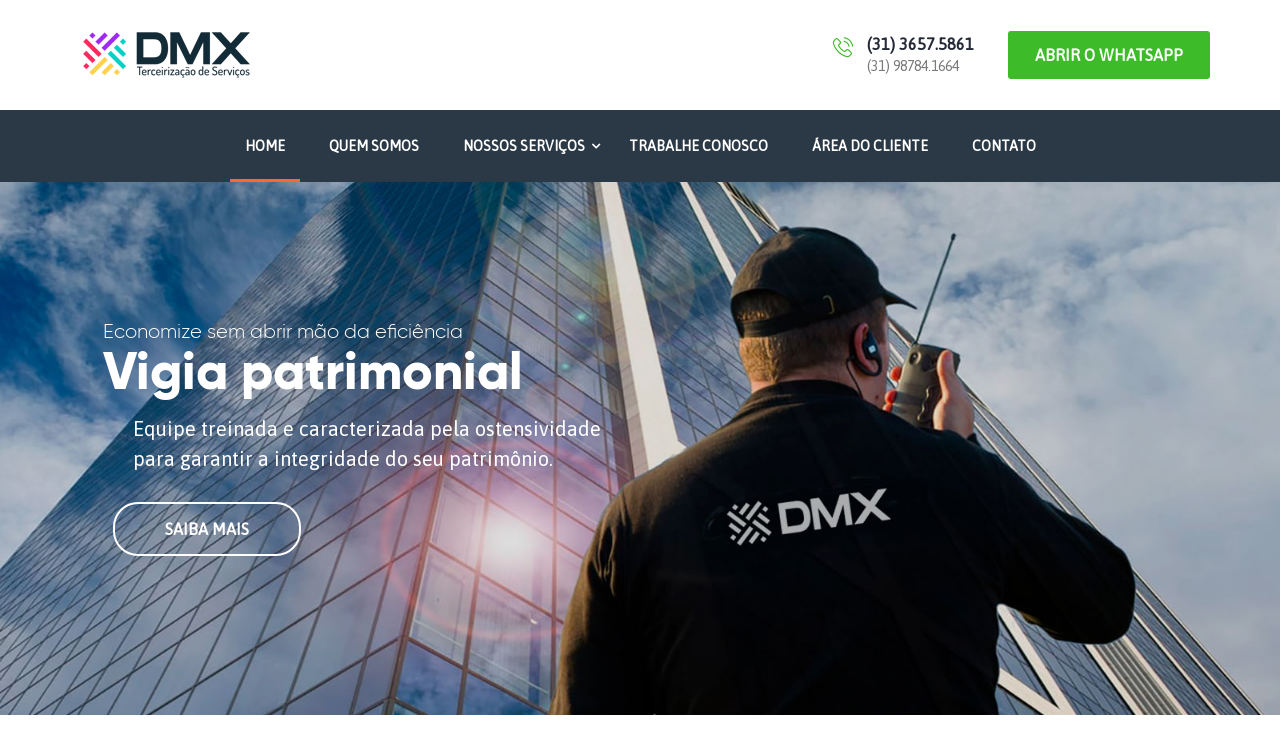

--- FILE ---
content_type: text/html; charset=UTF-8
request_url: https://www.grupodmx.com.br/
body_size: 88237
content:
<!DOCTYPE html>
<!--[if IE 8]> <html lang="pt-BR" class="ie8"> <![endif]-->
<!--[if !IE]><!--> <html lang="pt-BR"> <!--<![endif]-->

    <head>
		<!-- Global site tag (gtag.js) - Google Analytics -->
		<script async src="https://www.googletagmanager.com/gtag/js?id=UA-149563214-1"></script>
		<script>
 		window.dataLayer = window.dataLayer || [];
  		function gtag(){dataLayer.push(arguments);}
  		gtag('js', new Date());

  		gtag('config', 'UA-149563214-1');
	</script>
	
        <meta charset="UTF-8">
        <meta name="viewport" content="width=device-width, initial-scale=1, maximum-scale=1">
		<title>Grupo DMX &#8211; Terceirização de serviços</title>
<link href="https://fonts.googleapis.com/css?family=Asap%3Aregular%2C500italic" rel="stylesheet"><link rel='dns-prefetch' href='//s.w.org' />
<link rel="alternate" type="application/rss+xml" title="Feed para Grupo DMX &raquo;" href="https://www.grupodmx.com.br/feed/" />
<link rel="alternate" type="application/rss+xml" title="Feed de comentários para Grupo DMX &raquo;" href="https://www.grupodmx.com.br/comments/feed/" />
		<script type="text/javascript">
			window._wpemojiSettings = {"baseUrl":"https:\/\/s.w.org\/images\/core\/emoji\/12.0.0-1\/72x72\/","ext":".png","svgUrl":"https:\/\/s.w.org\/images\/core\/emoji\/12.0.0-1\/svg\/","svgExt":".svg","source":{"concatemoji":"https:\/\/www.grupodmx.com.br\/wp-includes\/js\/wp-emoji-release.min.js?ver=5.2.21"}};
			!function(e,a,t){var n,r,o,i=a.createElement("canvas"),p=i.getContext&&i.getContext("2d");function s(e,t){var a=String.fromCharCode;p.clearRect(0,0,i.width,i.height),p.fillText(a.apply(this,e),0,0);e=i.toDataURL();return p.clearRect(0,0,i.width,i.height),p.fillText(a.apply(this,t),0,0),e===i.toDataURL()}function c(e){var t=a.createElement("script");t.src=e,t.defer=t.type="text/javascript",a.getElementsByTagName("head")[0].appendChild(t)}for(o=Array("flag","emoji"),t.supports={everything:!0,everythingExceptFlag:!0},r=0;r<o.length;r++)t.supports[o[r]]=function(e){if(!p||!p.fillText)return!1;switch(p.textBaseline="top",p.font="600 32px Arial",e){case"flag":return s([55356,56826,55356,56819],[55356,56826,8203,55356,56819])?!1:!s([55356,57332,56128,56423,56128,56418,56128,56421,56128,56430,56128,56423,56128,56447],[55356,57332,8203,56128,56423,8203,56128,56418,8203,56128,56421,8203,56128,56430,8203,56128,56423,8203,56128,56447]);case"emoji":return!s([55357,56424,55356,57342,8205,55358,56605,8205,55357,56424,55356,57340],[55357,56424,55356,57342,8203,55358,56605,8203,55357,56424,55356,57340])}return!1}(o[r]),t.supports.everything=t.supports.everything&&t.supports[o[r]],"flag"!==o[r]&&(t.supports.everythingExceptFlag=t.supports.everythingExceptFlag&&t.supports[o[r]]);t.supports.everythingExceptFlag=t.supports.everythingExceptFlag&&!t.supports.flag,t.DOMReady=!1,t.readyCallback=function(){t.DOMReady=!0},t.supports.everything||(n=function(){t.readyCallback()},a.addEventListener?(a.addEventListener("DOMContentLoaded",n,!1),e.addEventListener("load",n,!1)):(e.attachEvent("onload",n),a.attachEvent("onreadystatechange",function(){"complete"===a.readyState&&t.readyCallback()})),(n=t.source||{}).concatemoji?c(n.concatemoji):n.wpemoji&&n.twemoji&&(c(n.twemoji),c(n.wpemoji)))}(window,document,window._wpemojiSettings);
		</script>
		<style type="text/css">
img.wp-smiley,
img.emoji {
	display: inline !important;
	border: none !important;
	box-shadow: none !important;
	height: 1em !important;
	width: 1em !important;
	margin: 0 .07em !important;
	vertical-align: -0.1em !important;
	background: none !important;
	padding: 0 !important;
}
</style>
	<link rel='stylesheet' id='wp-block-library-css'  href='https://www.grupodmx.com.br/wp-includes/css/dist/block-library/style.min.css?ver=5.2.21' type='text/css' media='all' />
<link rel='stylesheet' id='contact-form-7-css'  href='https://www.grupodmx.com.br/wp-content/plugins/contact-form-7/includes/css/styles.css?ver=5.1.4' type='text/css' media='all' />
<link rel='stylesheet' id='fw-ext-builder-frontend-grid-css'  href='https://www.grupodmx.com.br/wp-content/plugins/unyson/framework/extensions/builder/static/css/frontend-grid.css?ver=1.2.11' type='text/css' media='all' />
<link rel='stylesheet' id='fw-ext-forms-default-styles-css'  href='https://www.grupodmx.com.br/wp-content/plugins/unyson/framework/extensions/forms/static/css/frontend.css?ver=2.7.22' type='text/css' media='all' />
<link rel='stylesheet' id='bootstrap-css'  href='https://www.grupodmx.com.br/wp-content/themes/bizipress/assets/css/bootstrap.min.css?ver=1.0' type='text/css' media='all' />
<link rel='stylesheet' id='bizipress-xs-main-css'  href='https://www.grupodmx.com.br/wp-content/themes/bizipress/assets/css/xs_main.css?ver=1.0' type='text/css' media='all' />
<link rel='stylesheet' id='bizipress-custom-blog-css'  href='https://www.grupodmx.com.br/wp-content/themes/bizipress/assets/css/blog-style.css?ver=1.0' type='text/css' media='all' />
<link rel='stylesheet' id='bizipress-custom-icon-font-css'  href='https://www.grupodmx.com.br/wp-content/themes/bizipress/assets/css/icon-font.css?ver=1.0' type='text/css' media='all' />
<link rel='stylesheet' id='animate-css'  href='https://www.grupodmx.com.br/wp-content/themes/bizipress/assets/css/animate.css?ver=1.0' type='text/css' media='all' />
<link rel='stylesheet' id='font-awesome-css'  href='https://www.grupodmx.com.br/wp-content/plugins/unyson/framework/static/libs/font-awesome/css/font-awesome.min.css?ver=2.7.22' type='text/css' media='all' />
<link rel='stylesheet' id='owl-carousel-css'  href='https://www.grupodmx.com.br/wp-content/themes/bizipress/assets/css/owl.carousel.css?ver=1.0' type='text/css' media='all' />
<link rel='stylesheet' id='owl.theme-css'  href='https://www.grupodmx.com.br/wp-content/themes/bizipress/assets/css/owl.theme.css?ver=1.0' type='text/css' media='all' />
<link rel='stylesheet' id='slide.carousel-css'  href='https://www.grupodmx.com.br/wp-content/themes/bizipress/assets/css/slide.owl.carousel.css?ver=1.0' type='text/css' media='all' />
<link rel='stylesheet' id='bizipress-style-css'  href='https://www.grupodmx.com.br/wp-content/themes/bizipress/assets/css/style.css?ver=1.0' type='text/css' media='all' />
<style id='bizipress-style-inline-css' type='text/css'>
.xs-sc-860b9289{margin: 0px -15px 0px -15px;}
.xs-sc-6454c33a{overflow:hidden;}
.xs-heading-06189b44 .xs-title span{}.xs-heading-06189b44 .xs-title{font-size:36px}.xs-heading-06189b44{margin-bottom:30px}
#xs-sc-cfda35b1{height:20px}
#xs-sc-3d35374b{height:30px}
#xs-sc-f843b26c{height:30px}
.xs-sc-982011c1{overflow:hidden;}
.xs-heading-8bb1f6e4 .xs-title span{}.xs-heading-8bb1f6e4{margin-bottom:0px}
.xs-sc-91665d5b .fw-main-row{ color:#ffffff;}.xs-sc-91665d5b .fw-main-row{background-image:url(https://www.grupodmx.com.br/wp-content/uploads/2019/10/overlay-adm.jpg); background-repeat: no-repeat; background-position: center center; background-size: cover;}
.xs-sc-9cf15eff .fw-main-row{ color:#ffffff;}.xs-sc-9cf15eff .fw-main-row{background-image:url(https://www.grupodmx.com.br/wp-content/uploads/2019/10/overlay-limp2.jpg); background-repeat: no-repeat; background-position: center center; background-size: cover;}
.xs-sc-123b8dce .fw-main-row{ color:#ffffff;}.xs-sc-123b8dce .fw-main-row{background-image:url(https://www.grupodmx.com.br/wp-content/uploads/2019/10/overlay-sec.jpg); background-repeat: no-repeat; background-position: center center; background-size: cover;}
.xs-sc-6dcc080b .fw-main-row{ color:#ffffff;}.xs-sc-6dcc080b .fw-main-row{background-image:url(https://www.grupodmx.com.br/wp-content/uploads/2019/10/overlay-fac2.jpg); background-repeat: no-repeat; background-position: center center; background-size: cover;}
h1, h2, h3, h4, h5, h6, .fw-special-title{ font-family:gilroy;font-style: normal;font-weight:700;color:#252a37; }.fw-special-subtitle, .fw-contact-form-description, .team-member h5{ font-family:Asap;font-style:italic;font-weight:500; }body{ font-family:Asap;font-style: normal;font-weight:400;color:#626c84;line-height:30px;font-size:16px; }.colorsbg, .separator, .separator-left, .separator, .preloader {background: #3dbb29;}.service-icon:before {border-bottom: 30px solid #3dbb29;} .footer {background: url(//www.grupodmx.com.br/wp-content/uploads/2018/01/footer-bg.jpg);} .footer .xs-main-overlay{background-color:rgba(0,8,29,0.9)} .footer, .footer-widget ul.list-dash li a, .footer .widget-title{color:#ffffff}   .site-navigation.navdown{background:#2b3946} ul.main-menu>li>a, .nav-search, .header-standard ul.navbar-nav > li > a{color:#ffffff} .copyright-info, .copyright p{color: #ffffff;} .copyright{background:#00081d} a.link-more.color,a:hover,ul.main-menu li ul li.current-menu-item a, 
		ul.main-menu li > ul.sub-menu > li:hover >a, .footer-widget ul.list-dash li a:hover, 
		#footer-menu li a:hover, #responsive-menu ul li a:hover, 
		.header-standard ul.navbar-nav > li.active > 
		a,.header-standard ul.navbar-nav > li:hover > a, .entry-header .entry-title a:hover, 
		.tab-content-info .btn-light:hover
		{color: #00d1c4;}a ,.download-btn i,.top-bar.solid-bg ul.top-menu li a:hover,
		.top-bar.solid-bg .top-social a:hover, ul.top-menu li a:hover,  
		.top-info .info-icon, .team-social-icons a:hover,
		.ts-testimonial-static .ts-testimonial-text:before,
		.latest-post .post-title a:hover, .team-social a:hover, 
		.plan.featured .btn, .footer-social ul li a:hover, .fw-accordion 
		.fw-accordion-title.accordion-head.ui-state-active, ul.list-dash li:before, 
		.ts-feature-info.icon-left .feature-icon, .section-title.border-left:before, 
		.job-box .job-info .desc strong, .post-meta a:hover, .post-meta-left a:hover, 
		.sidebar .widget ul li a:hover, .post-navigation span:hover, .post-navigation h3:hover,
		.post-navigation i, .post-navigation span:hover, .post-navigation h3:hover, 
		.sidebar ul li.active a, .sidebar ul li:hover a, 
		.ts-contact-info .ts-contact-icon, .tab-head i, .ts-feature-box .feature-icon,
		.featured-tab .nav-tabs > li.active > a, .featured-tab .nav-tabs > li.active > a, .toll-free-cta h3, .parallax-section .feature-content .toll-free-cta h3, 
		.insurance-tab .nav.nav-tabs>li.active>a, .insurance-tab .nav.nav-tabs>li:hover>a
		{color: #3dbb29;}.section-title.border-left:before, .section-title:after,
		.sidebar .widget-title, .box-slider-text .slider.btn.btn-border,
		ul.main-menu>li:hover>a:before, ul.main-menu>li.current-menu-item>a:before, 
		ul.main-menu>li.current-menu-parent>a:before, .content-title, 
		blockquote.light, .section-title-dash:after,.section-title-dash span.dashborder:before,
		.section-title-dash span.dashborder:after, #comments .form-control:focus,
		#comments input:focus
		{border-color:#3dbb29;}ul.main-menu>li:hover>a:before, ul.main-menu>li.current-menu-item>a:before, 
		ul.main-menu>li.current-menu-parent>a:before
		{border-color:#fc6a2a;}.btn-primary, .xs-custom-menu > li.current-menu-item > a,
		.xs-custom-menu > li:hover > a,#main-slide .carousel-indicators li.active,
		.owl-carousel.owl-theme .owl-nav [class*=owl-],
		.owl-theme .owl-dots .owl-dot.active span,
		#main-slide .carousel-indicators li:hover, 
		#main-slide .carousel-control i:hover, 
		.box-primary, .plan.featured, .quote-item .quote-text:before, 
		.quote-item-area .quote-thumb,#back-to-top .btn.btn-primary, 
		.sidebar .search-widget .input-group-btn i, 
		.fw-accordion .fw-accordion-title.accordion-head 
		.ui-icon:before,.finances-newsletter input[type=submit], .post-meta-date, 
		.pagination>.active>a, .pagination>.active>a:hover, .pagination>li>a:hover, 
		.featured-tab .nav-tabs > li.active > a:after, 
		.page-slider.owl-carousel.owl-theme .owl-nav [class*=owl-]:hover, 
		.header-standard .nav-search, .header-standard .search-block .search-close,
		.header-standard .nav-search, .header-standard .search-block .search-close,
	  .ts-feature-info.icon-left.icon-round .feature-icon, .mc4wp-form .newsletter-bg-form,
	  .ts-progress-bar .progress-bar
		{background-color: #3dbb29;}.navbar-toggle{background-color: #00d1c4;}.owl-carousel.featured-projects-slide.owl-theme .owl-nav>.disabled, 
		.ts-service-overlay .service-title
		{background: rgba(61, 187, 41, 0.85)}
		.section-title-vertical 
		.section-title{color:rgba(61, 187, 41, 0.20)}
		.section-title-vertical 
		.section-title:after{border-bottom: 2px solid rgba(61, 187, 41, 0.20)}.wpcf7-form .wpcf7-form-control.wpcf7-submit:hover, 
		.header-standard.header-boxed .search-block .search-close,
		.header-standard.header-boxed .nav-search{background: #fc6a2a}ul.main-menu li ul li.current-menu-item a, 
		ul.main-menu li > ul.sub-menu > li:hover >a{color: #fc6a2a}
</style>
<link rel='stylesheet' id='bizipress-responsive-css'  href='https://www.grupodmx.com.br/wp-content/themes/bizipress/assets/css/responsive.css?ver=1.0' type='text/css' media='all' />
<link rel='stylesheet' id='bizipress-gutenberg-custom-css'  href='https://www.grupodmx.com.br/wp-content/themes/bizipress/assets/css/gutenberg-custom.css?ver=1.0' type='text/css' media='all' />
<link rel="stylesheet" type="text/css" href="https://www.grupodmx.com.br/wp-content/plugins/nextend-smart-slider3-pro/library/media/smartslider.min.css?1571536006" media="all" />
<style type="text/css">.n2-ss-spinner-simple-white-container {
    position: absolute;
    top: 50%;
    left: 50%;
    margin: -20px;
    background: #fff;
    width: 20px;
    height: 20px;
    padding: 10px;
    border-radius: 50%;
    z-index: 1000;
}

.n2-ss-spinner-simple-white {
  outline: 1px solid RGBA(0,0,0,0);
  width:100%;
  height: 100%;
}

.n2-ss-spinner-simple-white:before {
    position: absolute;
    top: 50%;
    left: 50%;
    width: 20px;
    height: 20px;
    margin-top: -11px;
    margin-left: -11px;
}

.n2-ss-spinner-simple-white:not(:required):before {
    content: '';
    border-radius: 50%;
    border-top: 2px solid #333;
    border-right: 2px solid transparent;
    animation: n2SimpleWhite .6s linear infinite;
}
@keyframes n2SimpleWhite {
    to {transform: rotate(360deg);}
}</style><script type='text/javascript' src='https://www.grupodmx.com.br/wp-includes/js/jquery/jquery.js?ver=1.12.4-wp'></script>
<script type='text/javascript' src='https://www.grupodmx.com.br/wp-includes/js/jquery/jquery-migrate.min.js?ver=1.4.1'></script>
<link rel='https://api.w.org/' href='https://www.grupodmx.com.br/wp-json/' />
<link rel="EditURI" type="application/rsd+xml" title="RSD" href="https://www.grupodmx.com.br/xmlrpc.php?rsd" />
<link rel="wlwmanifest" type="application/wlwmanifest+xml" href="https://www.grupodmx.com.br/wp-includes/wlwmanifest.xml" /> 
<meta name="generator" content="WordPress 5.2.21" />
<link rel="canonical" href="https://www.grupodmx.com.br/" />
<link rel='shortlink' href='https://www.grupodmx.com.br/' />
<link rel="alternate" type="application/json+oembed" href="https://www.grupodmx.com.br/wp-json/oembed/1.0/embed?url=https%3A%2F%2Fwww.grupodmx.com.br%2F" />
<link rel="alternate" type="text/xml+oembed" href="https://www.grupodmx.com.br/wp-json/oembed/1.0/embed?url=https%3A%2F%2Fwww.grupodmx.com.br%2F&#038;format=xml" />
		<style type="text/css">.recentcomments a{display:inline !important;padding:0 !important;margin:0 !important;}</style>
				<style type="text/css" id="wp-custom-css">
			/* HEADER */
.top-bar {
    display:none;
}
.nav-search {
    display:none;
}
ul.main-menu {
    float: none;
    list-style: none;
    padding: 0;
    margin: 0;
    display: block;
    text-align: center;
}
ul.main-menu li ul {
    position: absolute;
    left: 0;
    top: 100%;
    z-index: 993;
    width: 300px;
    padding-left: 20px;
}

/* RESPONSIVE MENU */
.navbar-toggle {
    background-color: #2b3946;
    border: 1px solid #fff;
}
#responsive-menu .navbar-nav {
    margin: 0;
    padding: 0;
    background-color: #2b3946;
}
#responsive-menu ul li {
    display: block;
    position: relative;
    padding: 0 30px;
}
#responsive-menu ul li span.menu-toggler {
    display: inline-block;
    width: 34px;
    cursor: pointer;
    background: #000;
    color: #fff;
    height: 34px;
    line-height: 34px;
    text-align: center;
    position: absolute;
    right: 0;
    top: 8px;
    z-index: 99;
    font-size: 16px;
    margin-right: 30px;
}

/* COPYRIGHT */
.copyright {
    display: none;
}

/* OTHER STYLES */
.wpcf7-form .wpcf7-form-control {
    width: 100%;
    box-shadow: none;
    border: 1px solid #bbb;
    padding: 5px 20px;
    color: #626c84;
    font-size: 16px;
    font-weight: normal;
}
.breadcrumb {
    background: transparent;
    display: none;
}		</style>
		    <script type="text/javascript">(function(){var N=this;N.N2_=N.N2_||{r:[],d:[]},N.N2R=N.N2R||function(){N.N2_.r.push(arguments)},N.N2D=N.N2D||function(){N.N2_.d.push(arguments)}}).call(window);if(!window.n2jQuery){window.n2jQuery={ready:function(cb){console.error('n2jQuery will be deprecated!');N2R(['$'],cb)}}}window.nextend={localization:{},ready:function(cb){console.error('nextend.ready will be deprecated!');N2R('documentReady',function($){cb.call(window,$)})}};nextend.fontsLoaded=false;nextend.fontsLoadedActive=function(){nextend.fontsLoaded=true};var requiredFonts=["Asap:n3","Asap:n4"],fontData={google:{families:["Asap:300,400:latin"]},active:function(){nextend.fontsLoadedActive()},inactive:function(){nextend.fontsLoadedActive()},fontactive:function(f,s){fontData.resolveFont(f+':'+s)},fontinactive:function(f,s){fontData.resolveFont(f+':'+s)},resolveFont:function(n){for(var i=requiredFonts.length-1;i>=0;i--){if(requiredFonts[i]===n){requiredFonts.splice(i,1);break}}if(!requiredFonts.length)nextend.fontsLoadedActive()}};if(typeof WebFontConfig!=='undefined'&&typeof WebFont==='undefined'){var _WebFontConfig=WebFontConfig;for(var k in WebFontConfig){if(k=='active'){fontData.active=function(){nextend.fontsLoadedActive();_WebFontConfig.active()}}else if(k=='inactive'){fontData.inactive=function(){nextend.fontsLoadedActive();_WebFontConfig.inactive()}}else if(k=='fontactive'){fontData.fontactive=function(f,s){fontData.resolveFont(f+':'+s);_WebFontConfig.fontactive.apply(this,arguments)}}else if(k=='fontinactive'){fontData.fontinactive=function(f,s){fontData.resolveFont(f+':'+s);_WebFontConfig.fontinactive.apply(this,arguments)}}else if(k=='google'){if(typeof WebFontConfig.google.families!=='undefined'){for(var i=0;i<WebFontConfig.google.families.length;i++){fontData.google.families.push(WebFontConfig.google.families[i])}}}else{fontData[k]=WebFontConfig[k]}}}fontData.classes=true;fontData.events=true;if(typeof WebFont==='undefined'){window.WebFontConfig=fontData}else{WebFont.load(fontData)}</script><script type="text/javascript" src="https://www.grupodmx.com.br/wp-content/plugins/nextend-smart-slider3-pro/nextend/media/dist/n2-j.min.js?1571535996"></script>
<script type="text/javascript" src="https://www.grupodmx.com.br/wp-content/plugins/nextend-smart-slider3-pro/nextend/media/dist/nextend-gsap.min.js?1571535996"></script>
<script type="text/javascript" src="https://www.grupodmx.com.br/wp-content/plugins/nextend-smart-slider3-pro/nextend/media/dist/nextend-frontend.min.js?1571535996"></script>
<script type="text/javascript" src="https://www.grupodmx.com.br/wp-content/plugins/nextend-smart-slider3-pro/library/media/dist/smartslider-frontend.min.js?1571536008"></script>
<script type="text/javascript" src="https://www.grupodmx.com.br/wp-content/plugins/nextend-smart-slider3-pro/library/media/plugins/type/simple/simple/dist/smartslider-simple-type-frontend.min.js?1571536007"></script>
<script type="text/javascript" src="https://www.grupodmx.com.br/wp-content/plugins/nextend-smart-slider3-pro/nextend/media/dist/nextend-webfontloader.min.js?1571535996"></script>
<script type="text/javascript">N2R('documentReady',function($){nextend.fontsDeferred=$.Deferred();if(nextend.fontsLoaded){nextend.fontsDeferred.resolve()}else{nextend.fontsLoadedActive=function(){nextend.fontsLoaded=true;nextend.fontsDeferred.resolve()};var intercalCounter=0;nextend.fontInterval=setInterval(function(){if(intercalCounter>3||document.documentElement.className.indexOf('wf-active')!==-1){nextend.fontsLoadedActive();clearInterval(nextend.fontInterval)}intercalCounter++},1000)}N2R(["nextend-frontend","smartslider-frontend","nextend-gsap","smartslider-simple-type-frontend"],function(){new N2Classes.SmartSliderSimple('#n2-ss-2',{"admin":false,"translate3d":1,"callbacks":"","background.video.mobile":1,"randomize":{"randomize":1,"randomizeFirst":1},"align":"normal","isDelayed":0,"load":{"fade":1,"scroll":0},"playWhenVisible":1,"playWhenVisibleAt":0.5,"responsive":{"desktop":1,"tablet":1,"mobile":1,"onResizeEnabled":true,"type":"auto","downscale":1,"upscale":1,"minimumHeight":0,"maximumHeight":3000,"maximumSlideWidth":3000,"maximumSlideWidthLandscape":3000,"maximumSlideWidthTablet":3000,"maximumSlideWidthTabletLandscape":3000,"maximumSlideWidthMobile":3000,"maximumSlideWidthMobileLandscape":3000,"maximumSlideWidthConstrainHeight":0,"forceFull":0,"forceFullOverflowX":"body","forceFullHorizontalSelector":"","constrainRatio":1,"sliderHeightBasedOn":"real","decreaseSliderHeight":0,"focusUser":1,"deviceModes":{"desktopPortrait":1,"desktopLandscape":0,"tabletPortrait":1,"tabletLandscape":0,"mobilePortrait":1,"mobileLandscape":0},"normalizedDeviceModes":{"unknownUnknown":["unknown","Unknown"],"desktopPortrait":["desktop","Portrait"],"desktopLandscape":["desktop","Portrait"],"tabletPortrait":["tablet","Portrait"],"tabletLandscape":["tablet","Portrait"],"mobilePortrait":["mobile","Portrait"],"mobileLandscape":["mobile","Portrait"]},"verticalRatioModifiers":{"unknownUnknown":1,"desktopPortrait":1,"desktopLandscape":1,"tabletPortrait":1,"tabletLandscape":1,"mobilePortrait":1,"mobileLandscape":1},"minimumFontSizes":{"desktopPortrait":1,"desktopLandscape":1,"tabletPortrait":1,"tabletLandscape":1,"mobilePortrait":1,"mobileLandscape":1},"ratioToDevice":{"Portrait":{"tablet":0.6999999999999999555910790149937383830547332763671875,"mobile":0.5},"Landscape":{"tablet":0,"mobile":0}},"sliderWidthToDevice":{"desktopPortrait":1920,"desktopLandscape":1920,"tabletPortrait":1344,"tabletLandscape":0,"mobilePortrait":960,"mobileLandscape":0},"basedOn":"combined","orientationMode":"width_and_height","overflowHiddenPage":0,"desktopPortraitScreenWidth":1200,"tabletPortraitScreenWidth":800,"mobilePortraitScreenWidth":440,"tabletLandscapeScreenWidth":800,"mobileLandscapeScreenWidth":440,"focus":{"offsetTop":"#wpadminbar","offsetBottom":""}},"controls":{"mousewheel":0,"touch":"horizontal","keyboard":1,"blockCarouselInteraction":1},"lazyLoad":0,"lazyLoadNeighbor":0,"blockrightclick":0,"maintainSession":0,"autoplay":{"enabled":1,"start":1,"duration":5000,"autoplayToSlide":-1,"autoplayToSlideIndex":-1,"allowReStart":0,"pause":{"click":1,"mouse":"enter","mediaStarted":1},"resume":{"click":0,"mouse":"leave","mediaEnded":1,"slidechanged":0}},"perspective":1000,"layerMode":{"playOnce":0,"playFirstLayer":0,"mode":"skippable","inAnimation":"mainInEnd"},"parallax":{"enabled":0,"mobile":0,"is3D":0,"animate":1,"horizontal":"mouse","vertical":"mouse","origin":"slider","scrollmove":"both"},"postBackgroundAnimations":0,"initCallbacks":["N2D(\"SmartSliderWidgetArrowImage\",function(i,e){function s(e,s,t,h){this.slider=e,this.slider.started(i.proxy(this.start,this,s,t,h))}return s.prototype.start=function(e,s,t){return this.slider.sliderElement.data(\"arrow\")?!1:(this.slider.sliderElement.data(\"arrow\",this),this.deferred=i.Deferred(),this.slider.sliderElement.on(\"SliderDevice\",i.proxy(this.onDevice,this)).trigger(\"addWidget\",this.deferred),this.previous=i(\"#\"+this.slider.elementID+\"-arrow-previous\").on(\"click\",i.proxy(function(i){i.stopPropagation(),this.slider[this.slider.getDirectionPrevious()]()},this)),this.previousResize=this.previous.find(\".n2-resize\"),0===this.previousResize.length&&(this.previousResize=this.previous),this.next=i(\"#\"+this.slider.elementID+\"-arrow-next\").on(\"click\",i.proxy(function(i){i.stopPropagation(),this.slider[this.slider.getDirectionNext()]()},this)),this.nextResize=this.next.find(\".n2-resize\"),0===this.nextResize.length&&(this.nextResize=this.next),this.desktopRatio=e,this.tabletRatio=s,this.mobileRatio=t,void i.when(this.previous.n2imagesLoaded(),this.next.n2imagesLoaded()).always(i.proxy(this.loaded,this)))},s.prototype.loaded=function(){this.previous.css(\"display\",\"inline-block\"),this.previousResize.css(\"display\",\"inline-block\"),this.previousWidth=this.previousResize.width(),this.previousHeight=this.previousResize.height(),this.previousResize.css(\"display\",\"\"),this.previous.css(\"display\",\"\"),this.next.css(\"display\",\"inline-block\"),this.nextResize.css(\"display\",\"inline-block\"),this.nextWidth=this.nextResize.width(),this.nextHeight=this.nextResize.height(),this.nextResize.css(\"display\",\"\"),this.next.css(\"display\",\"\"),this.previousResize.find(\"img\").css(\"width\",\"100%\"),this.nextResize.find(\"img\").css(\"width\",\"100%\"),this.onDevice(null,{device:this.slider.responsive.getDeviceMode()}),this.deferred.resolve()},s.prototype.onDevice=function(i,e){var s=1;switch(e.device){case\"tablet\":s=this.tabletRatio;break;case\"mobile\":s=this.mobileRatio;break;default:s=this.desktopRatio}this.previousResize.width(this.previousWidth*s),this.previousResize.height(this.previousHeight*s),this.nextResize.width(this.nextWidth*s),this.nextResize.height(this.nextHeight*s)},s});","new N2Classes.SmartSliderWidgetArrowImage(this, 1, 0.6999999999999999555910790149937383830547332763671875, 0.5);"],"allowBGImageAttachmentFixed":false,"bgAnimationsColor":"RGBA(51,51,51,1)","bgAnimations":0,"mainanimation":{"type":"crossfade","duration":800,"delay":0,"ease":"easeOutQuad","parallax":0,"shiftedBackgroundAnimation":"auto"},"carousel":1,"dynamicHeight":0})})});</script></head>
    <body class="home page-template page-template-template page-template-template-multipage-homepage page-template-templatetemplate-multipage-homepage-php page page-id-1714 sidebar-active">

		<div class="body-inner">
      

<div id="top-bar" class="top-bar solid-bg">
	<div class="container">
		<div class="row">
			<div class="col-md-9 col-sm-9 col-xs-12">
				<div class="menu-top-menu-container"><ul id="top-bar-menu" class="top-menu unstyled "><li id="menu-item-1738" class="menu-item menu-item-type-custom menu-item-object-custom menu-item-1738"><a href="#">Why Us</a></li>
<li id="menu-item-1739" class="menu-item menu-item-type-custom menu-item-object-custom menu-item-1739"><a href="#">Locations</a></li>
<li id="menu-item-1740" class="menu-item menu-item-type-custom menu-item-object-custom menu-item-1740"><a href="#">Services</a></li>
<li id="menu-item-1741" class="menu-item menu-item-type-custom menu-item-object-custom menu-item-1741"><a href="#">Solution Center</a></li>
</ul></div>			</div><!--/ Top info end -->

			<div class="col-md-3 col-sm-3 col-xs-12 text-right">
			<div></div>
				<ul class="top-social">
					<li>
												<a title="Twitter" href="#" target="_blank">
									<span class="social-icon"><i class="fa fa-twitter"></i></span>
								</a>
														<a title="Facebook" href="#" target="_blank">
									<span class="social-icon"><i class="fa fa-facebook"></i></span>
								</a>
														<a title="instagram" href="#" target="_blank">
									<span class="social-icon"><i class="fa fa-instagram"></i></span>
								</a>
														<a title="g+" href="#" target="_blank">
									<span class="social-icon"><i class="fa fa-google-plus"></i></span>
								</a>
														<a title="linkedin" href="#" target="_blank">
									<span class="social-icon"><i class="fa fa-linkedin"></i></span>
								</a>
								
					</li>
				</ul>
			</div><!--/ Top social end -->
		</div><!--/ Content row end -->
	</div><!--/ Container end -->
</div><!--/ Topbar end -->

	<!-- Header start -->
	<header id="header" class="header nav-down">
		<div class="container">
			<div class="row">
				<div class="logo-area clearfix">

					<div class="col-md-3 col-xs-12 navbar-header">
						<div class="logo">
							<a href="https://www.grupodmx.com.br/"> <img src="//www.grupodmx.com.br/wp-content/uploads/2019/10/logo-DMX-slogan.png" alt="Grupo DMX">
							</a>
						</div><!-- Site logo end -->
					</div><!-- Navbar header end -->


					<div class="col-xs-12 col-md-9 pull-right">
						<ul class="top-info unstyled">
																<li class="top-info-content">
										<span class="info-icon"><i class="icon icon-phone3"></i></span>
										<div class="info-wrapper">
											<p class="info-title">(31) 3657.5861</p>
											<p class="info-subtitle">(31) 98784.1664</p>
										</div>
									</li>
										<li class="header-get-a-quote">
		<a class="btn btn-primary" href="https://api.whatsapp.com/send?1=pt_BR&#038;phone=5531987841664"> ABRIR O WHATSAPP</a>
	</li>



						</ul><!-- Ul end -->
					</div><!-- header right end -->
				</div><!-- logo area end -->

			</div><!-- Row end -->
		</div><!-- Container end -->

		<nav class="site-navigation navdown">
			<div class="container">
				<div class="row">
					<div class="col-sm-12">
						
<div class="menubar site-nav-inner">
	<!-- The WordPress Menu goes here -->
	<div class="navbar-responsive-collapse "><ul id="main-menu" class="nav navbar-nav main-menu"><li id="menu-item-1980" class="menu-item menu-item-type-post_type menu-item-object-page menu-item-home current-menu-item page_item page-item-1714 current_page_item menu-item-1980"><a href="https://www.grupodmx.com.br/" aria-current="page">Home</a></li>
<li id="menu-item-1981" class="menu-item menu-item-type-post_type menu-item-object-page menu-item-1981"><a href="https://www.grupodmx.com.br/quem-somos/">Quem somos</a></li>
<li id="menu-item-2020" class="menu-item menu-item-type-custom menu-item-object-custom menu-item-has-children menu-item-2020"><a href="#">Nossos serviços</a>
<ul class="sub-menu">
	<li id="menu-item-2021" class="menu-item menu-item-type-post_type menu-item-object-page menu-item-2021"><a href="https://www.grupodmx.com.br/administracao-de-condominios/">Administração de condomínios</a></li>
	<li id="menu-item-2047" class="menu-item menu-item-type-post_type menu-item-object-page menu-item-2047"><a href="https://www.grupodmx.com.br/facilities/">Facilities</a></li>
	<li id="menu-item-2057" class="menu-item menu-item-type-post_type menu-item-object-page menu-item-2057"><a href="https://www.grupodmx.com.br/limpeza-e-conservacao/">Limpeza e Conservação</a></li>
	<li id="menu-item-2070" class="menu-item menu-item-type-post_type menu-item-object-page menu-item-2070"><a href="https://www.grupodmx.com.br/vigia-patrimonial/">Vigia Patrimonial</a></li>
</ul>
</li>
<li id="menu-item-1991" class="menu-item menu-item-type-post_type menu-item-object-page menu-item-1991"><a href="https://www.grupodmx.com.br/trabalhe-conosco/">Trabalhe conosco</a></li>
<li id="menu-item-1982" class="menu-item menu-item-type-custom menu-item-object-custom menu-item-1982"><a href="https://superlogica.net/clients/">Área do cliente</a></li>
<li id="menu-item-1979" class="menu-item menu-item-type-post_type menu-item-object-page menu-item-1979"><a href="https://www.grupodmx.com.br/contato/">Contato</a></li>
</ul></div></div> <!-- navbar menubar -->
<div id="responsive-menu" class="d-md-none d-lg-none">
	<div class="ts-navbar-inner">
		<!-- .navbar-toggle is used as the toggle for collapsed navbar content -->
		<button type="button" class="navbar-toggle" data-toggle="collapse" data-target=".navbar-collapse">
			<span class="icon-bar"></span>
			<span class="icon-bar"></span>
			<span class="icon-bar"></span>
			<span class="icon-bar"></span>
		</button>
	</div>
	<div class="collapse navbar-collapse">
		<ul id="menu-menu-dmx" class="nav navbar-nav"><li class="menu-item menu-item-type-post_type menu-item-object-page menu-item-home current-menu-item page_item page-item-1714 current_page_item menu-item-1980 active"><a title="Home" href="https://www.grupodmx.com.br/">Home</a></li>
<li class="menu-item menu-item-type-post_type menu-item-object-page menu-item-1981"><a title="Quem somos" href="https://www.grupodmx.com.br/quem-somos/">Quem somos</a></li>
<li class="menu-item menu-item-type-custom menu-item-object-custom menu-item-has-children menu-item-2020"><a title="Nossos serviços" href="#">Nossos serviços</a>
                <span class="menu-toggler collapsed" data-toggle="collapse" data-target=".collapse-2020">
                <i class="fa fa-angle-right"></i>
                </span>
<ul role="menu" class="collapse collapse-2020 ">
	<li class="menu-item menu-item-type-post_type menu-item-object-page menu-item-2021"><a title="Administração de condomínios" href="https://www.grupodmx.com.br/administracao-de-condominios/">Administração de condomínios</a></li>
	<li class="menu-item menu-item-type-post_type menu-item-object-page menu-item-2047"><a title="Facilities" href="https://www.grupodmx.com.br/facilities/">Facilities</a></li>
	<li class="menu-item menu-item-type-post_type menu-item-object-page menu-item-2057"><a title="Limpeza e Conservação" href="https://www.grupodmx.com.br/limpeza-e-conservacao/">Limpeza e Conservação</a></li>
	<li class="menu-item menu-item-type-post_type menu-item-object-page menu-item-2070"><a title="Vigia Patrimonial" href="https://www.grupodmx.com.br/vigia-patrimonial/">Vigia Patrimonial</a></li>
</ul>
</li>
<li class="menu-item menu-item-type-post_type menu-item-object-page menu-item-1991"><a title="Trabalhe conosco" href="https://www.grupodmx.com.br/trabalhe-conosco/">Trabalhe conosco</a></li>
<li class="menu-item menu-item-type-custom menu-item-object-custom menu-item-1982"><a title="Área do cliente" href="https://superlogica.net/clients/">Área do cliente</a></li>
<li class="menu-item menu-item-type-post_type menu-item-object-page menu-item-1979"><a title="Contato" href="https://www.grupodmx.com.br/contato/">Contato</a></li>
</ul>	</div>
</div><!--/.#mobile-menu-->


					</div><!--/ Col end -->
				</div><!--/ Row end -->

				<div class="nav-search">
	<span><i class="icon icon-search"></i></span>
</div><!-- Search end -->

<form method="get" class="search-block" style="display: none;" action="https://www.grupodmx.com.br/" id="search">
	<input type="text" name="s" class="form-control" placeholder="Type what you want and enter" value="">
	<span class="search-close">&times;</span>

</form>
			</div><!--/ Container end -->

		</nav><!--/ Navigation end -->
	</header><!--/ Header end -->




<div class="fw-page-builder-content"><section  id="xs-sec-debc2e82" class="fw-main-row   xs-sc-debc2e82   "  >
	<div class="xs-main-overlay"></div>

    <div class="fw-container-fluid">
		<div class="fw-row">
	<div class="fw-col-inner">
<div id="xs-col-860b9289" class="fw-col-md-12     xs-sc-860b9289    ">
    <div class="fw-main-row">
				<div class="fw-col-inner">
			<div class="xs-text-block  xs-text-block-6e9d569a">
	<p><div class="n2-section-smartslider " role="region" aria-label="Slider"><style>div#n2-ss-2{width:1920px;float:left;margin:0px 0px 0px 0px;}html[dir="rtl"] div#n2-ss-2{float:right;}div#n2-ss-2 .n2-ss-slider-1{position:relative;padding-top:0px;padding-right:0px;padding-bottom:0px;padding-left:0px;height:800px;border-style:solid;border-width:0px;border-color:#3e3e3e;border-color:RGBA(62,62,62,1);border-radius:0px;background-clip:padding-box;background-repeat:repeat;background-position:50% 50%;background-size:cover;background-attachment:scroll;}div#n2-ss-2 .n2-ss-slider-background-video-container{position:absolute;left:0;top:0;width:100%;height:100%;overflow:hidden;}div#n2-ss-2 .n2-ss-slider-2{position:relative;width:100%;height:100%;}.x-firefox div#n2-ss-2 .n2-ss-slider-2{opacity:0.99999;}div#n2-ss-2 .n2-ss-slider-3{position:relative;width:100%;height:100%;overflow:hidden;outline:1px solid rgba(0,0,0,0);z-index:10;}div#n2-ss-2 .n2-ss-slide-backgrounds,div#n2-ss-2 .n2-ss-slider-3 > .n-particles-js-canvas-el,div#n2-ss-2 .n2-ss-slider-3 > .n2-ss-divider{position:absolute;left:0;top:0;width:100%;height:100%;}div#n2-ss-2 .n2-ss-slide-backgrounds{z-index:10;}div#n2-ss-2 .n2-ss-slider-3 > .n-particles-js-canvas-el{z-index:12;}div#n2-ss-2 .n2-ss-slide-backgrounds > *{overflow:hidden;}div#n2-ss-2 .n2-ss-slide{position:absolute;top:0;left:0;width:100%;height:100%;z-index:20;display:block;-webkit-backface-visibility:hidden;}div#n2-ss-2 .n2-ss-layers-container{position:relative;width:1920px;height:800px;}div#n2-ss-2 .n2-ss-parallax-clip > .n2-ss-layers-container{position:absolute;right:0;}div#n2-ss-2 .n2-ss-slide{perspective:1000px;}div#n2-ss-2[data-ie] .n2-ss-slide{perspective:none;transform:perspective(1000px);}div#n2-ss-2 .n2-ss-slide-active{z-index:21;}div#n2-ss-2 .n2-ss-button-container,div#n2-ss-2 .n2-ss-button-container a{display:inline-block;}div#n2-ss-2 .n2-ss-button-container.n2-ss-fullwidth,div#n2-ss-2 .n2-ss-button-container.n2-ss-fullwidth a{display:block;}div#n2-ss-2 .n2-ss-button-container.n2-ss-nowrap{white-space:nowrap;}div#n2-ss-2 .n2-ss-button-container a div{display:inline;font-size:inherit;text-decoration:inherit;color:inherit;line-height:inherit;font-family:inherit;font-weight:inherit;}div#n2-ss-2 .n2-ss-button-container a > div{display:inline-flex;align-items:center;vertical-align:top;}div#n2-ss-2 .n2-ss-button-container i{font-size:100%;vertical-align:baseline;}div#n2-ss-2 .n2-ss-button-container a[data-iconplacement="left"] i{margin-right:0.3em;}div#n2-ss-2 .n2-ss-button-container a[data-iconplacement="right"] i{margin-left:0.3em;}div#n2-ss-2 .nextend-arrow{cursor:pointer;overflow:hidden;line-height:0 !important;z-index:20;}div#n2-ss-2 .nextend-arrow img{position:relative;min-height:0;min-width:0;vertical-align:top;width:auto;height:auto;max-width:100%;max-height:100%;display:inline;}div#n2-ss-2 .nextend-arrow img.n2-arrow-hover-img{display:none;}div#n2-ss-2 .nextend-arrow:HOVER img.n2-arrow-hover-img{display:inline;}div#n2-ss-2 .nextend-arrow:HOVER img.n2-arrow-normal-img{display:none;}div#n2-ss-2 .nextend-arrow-animated{overflow:hidden;}div#n2-ss-2 .nextend-arrow-animated > div{position:relative;}div#n2-ss-2 .nextend-arrow-animated .n2-active{position:absolute;}div#n2-ss-2 .nextend-arrow-animated-fade{transition:background 0.3s, opacity 0.4s;}div#n2-ss-2 .nextend-arrow-animated-horizontal > div{transition:all 0.4s;left:0;}div#n2-ss-2 .nextend-arrow-animated-horizontal .n2-active{top:0;}div#n2-ss-2 .nextend-arrow-previous.nextend-arrow-animated-horizontal:HOVER > div,div#n2-ss-2 .nextend-arrow-next.nextend-arrow-animated-horizontal .n2-active{left:-100%;}div#n2-ss-2 .nextend-arrow-previous.nextend-arrow-animated-horizontal .n2-active,div#n2-ss-2 .nextend-arrow-next.nextend-arrow-animated-horizontal:HOVER > div{left:100%;}div#n2-ss-2 .nextend-arrow.nextend-arrow-animated-horizontal:HOVER .n2-active{left:0;}div#n2-ss-2 .nextend-arrow-animated-vertical > div{transition:all 0.4s;top:0;}div#n2-ss-2 .nextend-arrow-animated-vertical .n2-active{left:0;}div#n2-ss-2 .nextend-arrow-animated-vertical .n2-active{top:-100%;}div#n2-ss-2 .nextend-arrow-animated-vertical:HOVER > div{top:100%;}div#n2-ss-2 .nextend-arrow-animated-vertical:HOVER .n2-active{top:0;}div#n2-ss-2 .n2-ss-layer .n2-font-831232a85b5b02b3fc16df73d21ab7b7-hover{font-family: inherit;color: #ffffff;font-size:500%;text-shadow: none;line-height: 1.1;font-weight: normal;font-style: normal;text-decoration: none;text-align: center;letter-spacing: normal;word-spacing: normal;text-transform: none;font-weight: 700;#n2-ss-2item1{font-size:60px}}div#n2-ss-2 .n2-ss-layer .n2-font-2643f38de5a1a8e273751032c2101e9b-hover{font-family: 'Asap';color: #ffffff;font-size:112.5%;text-shadow: none;line-height: 1.5;font-weight: normal;font-style: normal;text-decoration: none;text-align: center;letter-spacing: normal;word-spacing: normal;text-transform: none;font-weight: 400;#n2-ss-2item1{font-size:60px}}div#n2-ss-2 .n2-font-96014fa86fb9c502e8977170148b2ccd-link a{font-family: 'Asap';color: #ffffff;font-size:100%;text-shadow: none;line-height: 1.3;font-weight: 600;font-style: normal;text-decoration: none;text-align: center;letter-spacing: normal;word-spacing: normal;text-transform: none;font-weight: 600;}div#n2-ss-2 .n2-style-732e15281c7e5a9bfd6f04c704aed7ca-heading{background: #ffffff;background: RGBA(255,255,255,0);opacity:1;padding:15px 50px 15px 50px ;box-shadow: none;border-width: 2px;border-style: solid;border-color: #ffffff; border-color: RGBA(255,255,255,1);border-radius:25px;}div#n2-ss-2 .n2-style-732e15281c7e5a9bfd6f04c704aed7ca-heading:Hover, div#n2-ss-2 .n2-style-732e15281c7e5a9bfd6f04c704aed7ca-heading:ACTIVE, div#n2-ss-2 .n2-style-732e15281c7e5a9bfd6f04c704aed7ca-heading:FOCUS{background: #1f1f1f;border-width: 2px;border-style: solid;border-color: #ffffff; border-color: RGBA(255,255,255,0);}div#n2-ss-2 .n2-ss-layer .n2-font-333e25d8947a09b31e4c39e631d6cde6-hover{font-family: inherit;color: #ffffff;font-size:137.5%;text-shadow: none;line-height: 1.1;font-weight: normal;font-style: normal;text-decoration: none;text-align: right;letter-spacing: normal;word-spacing: normal;text-transform: none;font-weight: 300;#n2-ss-2item1{font-size:60px}}div#n2-ss-2 .n2-ss-layer .n2-font-a539fe33524d50cd7575cffef00b38ce-hover{font-family: inherit;color: #ffffff;font-size:437.5%;text-shadow: none;line-height: 1.1;font-weight: normal;font-style: normal;text-decoration: none;text-align: right;letter-spacing: normal;word-spacing: normal;text-transform: none;font-weight: 700;#n2-ss-2item1{font-size:60px}}div#n2-ss-2 .n2-ss-layer .n2-font-9e3ffeaae7abec9edde1ba9f0333c4ad-paragraph{font-family: 'Asap';color: #ffffff;font-size:125%;text-shadow: none;line-height: 1.5;font-weight: normal;font-style: normal;text-decoration: none;text-align: right;letter-spacing: normal;word-spacing: normal;text-transform: none;}div#n2-ss-2 .n2-ss-layer .n2-font-9e3ffeaae7abec9edde1ba9f0333c4ad-paragraph a, div#n2-ss-2 .n2-ss-layer .n2-font-9e3ffeaae7abec9edde1ba9f0333c4ad-paragraph a:FOCUS{font-family: 'Asap';color: #1890d7;font-size:100%;text-shadow: none;line-height: 1.5;font-weight: normal;font-style: normal;text-decoration: none;text-align: right;letter-spacing: normal;word-spacing: normal;text-transform: none;}div#n2-ss-2 .n2-ss-layer .n2-font-9e3ffeaae7abec9edde1ba9f0333c4ad-paragraph a:HOVER, div#n2-ss-2 .n2-ss-layer .n2-font-9e3ffeaae7abec9edde1ba9f0333c4ad-paragraph a:ACTIVE{font-family: 'Asap';color: #1890d7;font-size:100%;text-shadow: none;line-height: 1.5;font-weight: normal;font-style: normal;text-decoration: none;text-align: right;letter-spacing: normal;word-spacing: normal;text-transform: none;}div#n2-ss-2 .n2-ss-layer .n2-font-528dfd2be2a02bee74808915cc0c3230-hover{font-family: inherit;color: #ffffff;font-size:187.5%;text-shadow: none;line-height: 1.1;font-weight: normal;font-style: normal;text-decoration: none;text-align: left;letter-spacing: normal;word-spacing: normal;text-transform: none;font-weight: 300;#n2-ss-2item1{font-size:60px}}div#n2-ss-2 .n2-ss-layer .n2-font-0799584669cb881dfc1def874db518e6-hover{font-family: inherit;color: #ffffff;font-size:487.5%;text-shadow: none;line-height: 1.1;font-weight: normal;font-style: normal;text-decoration: none;text-align: left;letter-spacing: normal;word-spacing: normal;text-transform: none;font-weight: 700;#n2-ss-2item1{font-size:60px}}div#n2-ss-2 .n2-ss-layer .n2-font-dc5e4ba20f055da7b8c1ba7b679aff0a-paragraph{font-family: 'Asap';color: #ffffff;font-size:125%;text-shadow: none;line-height: 1.5;font-weight: normal;font-style: normal;text-decoration: none;text-align: left;letter-spacing: normal;word-spacing: normal;text-transform: none;}div#n2-ss-2 .n2-ss-layer .n2-font-dc5e4ba20f055da7b8c1ba7b679aff0a-paragraph a, div#n2-ss-2 .n2-ss-layer .n2-font-dc5e4ba20f055da7b8c1ba7b679aff0a-paragraph a:FOCUS{font-family: 'Asap';color: #1890d7;font-size:100%;text-shadow: none;line-height: 1.5;font-weight: normal;font-style: normal;text-decoration: none;text-align: left;letter-spacing: normal;word-spacing: normal;text-transform: none;}div#n2-ss-2 .n2-ss-layer .n2-font-dc5e4ba20f055da7b8c1ba7b679aff0a-paragraph a:HOVER, div#n2-ss-2 .n2-ss-layer .n2-font-dc5e4ba20f055da7b8c1ba7b679aff0a-paragraph a:ACTIVE{font-family: 'Asap';color: #1890d7;font-size:100%;text-shadow: none;line-height: 1.5;font-weight: normal;font-style: normal;text-decoration: none;text-align: left;letter-spacing: normal;word-spacing: normal;text-transform: none;}div#n2-ss-2 .n2-style-6c31bd99137d214a84d1e6443e23e484-heading-active{background: #000000;background: RGBA(0,0,0,0.67);opacity:1;padding:20px 20px 20px 20px ;box-shadow: none;border-width: 0px;border-style: solid;border-color: #000000; border-color: RGBA(0,0,0,1);border-radius:0px;}div#n2-ss-2 .n2-style-6c31bd99137d214a84d1e6443e23e484-heading-active.n2-active{background: #2154cf;}</style><div id="n2-ss-2-align" class="n2-ss-align"><div class="n2-padding"><div id="n2-ss-2" data-creator="Smart Slider 3" class="n2-ss-slider n2-ow n2-has-hover n2notransition  n2-ss-load-fade " data-minFontSizedesktopPortrait="1" data-minFontSizedesktopLandscape="1" data-minFontSizetabletPortrait="1" data-minFontSizetabletLandscape="1" data-minFontSizemobilePortrait="1" data-minFontSizemobileLandscape="1" style="font-size: 1rem;" data-fontsize="16">
        <div class="n2-ss-slider-1 n2-ss-swipe-element n2-ow" style="">
                        <div class="n2-ss-slider-2 n2-ow">
                                <div class="n2-ss-slider-3 n2-ow" style="">

                    <div class="n2-ss-slide-backgrounds"></div><div data-first="1" data-slide-duration="0" data-id="12" style="" class=" n2-ss-slide n2-ss-canvas n2-ow  n2-ss-slide-12"><div class="n2-ss-slide-background n2-ow" data-mode="fill"><div data-hash="c082851c9a6b0086129084256eef244e" data-desktop="//www.grupodmx.com.br/wp-content/uploads/2019/10/banner-colorido.jpg" class="n2-ss-slide-background-image" data-blur="0"><img src="//www.grupodmx.com.br/wp-content/uploads/2019/10/banner-colorido.jpg" alt="" /></div></div><div class="n2-ss-layers-container n2-ow" data-csstextalign="center" style=""><div class="n2-ss-layer n2-ow" style="max-width: 1140px;overflow:visible;" data-csstextalign="left" data-has-maxwidth="1" data-desktopportraitmaxwidth="1140" data-mobileportraitmaxwidth="280" data-cssselfalign="inherit" data-desktopportraitselfalign="inherit" data-pm="content" data-desktopportraitpadding="5|*|10|*|10|*|20|*|px+" data-mobileportraitpadding="148|*|10|*|43|*|20|*|px+" data-desktopportraitinneralign="left" data-sstype="content" data-hasbackground="0" data-rotation="0" data-animv2="{&quot;specialZero&quot;:0,&quot;transformOrigin&quot;:&quot;50|*|50|*|0&quot;}" data-desktopportrait="1" data-desktoplandscape="1" data-tabletportrait="1" data-tabletlandscape="1" data-mobileportrait="1" data-mobilelandscape="1" data-adaptivefont="0" data-desktopportraitfontsize="100" data-plugin="rendered"><div class="n2-ss-section-main-content n2-ss-layer-content n2-ow" style="padding:0.3125em 0.625em 0.625em 1.25em ;" data-verticalalign="center"><div class="n2-ss-layer n2-ow slider-title-lg" style="margin:0em -2.5em 0em -0.3125em ;overflow:visible;" data-pm="normal" data-desktopportraitmargin="0|*|-40|*|0|*|-5|*|px+" data-mobileportraitmargin="22|*|0|*|23|*|0|*|px+" data-desktopportraitheight="0" data-has-maxwidth="0" data-desktopportraitmaxwidth="0" data-cssselfalign="center" data-desktopportraitselfalign="center" data-sstype="layer" data-rotation="0" data-animv2="{&quot;specialZero&quot;:0,&quot;transformOrigin&quot;:&quot;50|*|50|*|0&quot;,&quot;basic&quot;:{&quot;in&quot;:{&quot;keyFrames&quot;:[{&quot;delay&quot;:0.8000000000000000444089209850062616169452667236328125,&quot;opacity&quot;:0,&quot;x&quot;:-400}]}}}" data-desktopportrait="1" data-desktoplandscape="1" data-tabletportrait="1" data-tabletlandscape="1" data-mobileportrait="1" data-mobilelandscape="1" data-adaptivefont="0" data-desktopportraitfontsize="100" data-mobileportraitfontsize="155" data-plugin="rendered"><div id="n2-ss-2item1" class="n2-font-831232a85b5b02b3fc16df73d21ab7b7-hover   n2-ss-item-content n2-ow" style="display:block;">Somos especialistas<br />na terceirização de facilites</div></div><div class="n2-ss-layer n2-ow slider-title-lg" style="margin:1.25em -2.5em 0em -0.3125em ;max-width: 1075px;overflow:visible;" data-pm="normal" data-desktopportraitmargin="20|*|-40|*|0|*|-5|*|px+" data-mobileportraitmargin="22|*|0|*|23|*|0|*|px+" data-desktopportraitheight="0" data-has-maxwidth="1" data-desktopportraitmaxwidth="1075" data-cssselfalign="center" data-desktopportraitselfalign="center" data-sstype="layer" data-rotation="0" data-animv2="{&quot;specialZero&quot;:0,&quot;transformOrigin&quot;:&quot;50|*|50|*|0&quot;,&quot;basic&quot;:{&quot;in&quot;:{&quot;keyFrames&quot;:[{&quot;delay&quot;:0.8000000000000000444089209850062616169452667236328125,&quot;opacity&quot;:0,&quot;x&quot;:-400}]}}}" data-desktopportrait="1" data-desktoplandscape="1" data-tabletportrait="1" data-tabletlandscape="1" data-mobileportrait="1" data-mobilelandscape="1" data-adaptivefont="0" data-desktopportraitfontsize="100" data-mobileportraitfontsize="155" data-plugin="rendered"><div id="n2-ss-2item2" class="n2-font-2643f38de5a1a8e273751032c2101e9b-hover   n2-ss-item-content n2-ow" style="display:block;">Para cada tipo de empresa, uma solução adequada para reduzir custos e proporcionar melhoria no dia-a-dia das pessoas</div></div><div class="n2-ss-layer n2-ow" style="margin:0em 0em 0em 0em ;max-width: 540px;overflow:visible;" data-frontend-fullwidth="1" data-pm="normal" data-desktopportraitmargin="0|*|0|*|0|*|0|*|px+" data-desktopportraitheight="0" data-has-maxwidth="1" data-desktopportraitmaxwidth="540" data-mobileportraitmaxwidth="0" data-cssselfalign="center" data-desktopportraitselfalign="center" data-mobileportraitselfalign="center" data-csstextalign="center" data-desktopportraitpadding="10|*|10|*|10|*|35|*|px+" data-mobileportraitpadding="10|*|10|*|10|*|0|*|px+" data-desktopportraitgutter="20" data-desktopportraitwrapafter="0" data-mobileportraitwrapafter="1" data-mobilelandscapewrapafter="1" data-desktopportraitinneralign="center" data-sstype="row" data-rotation="0" data-desktopportrait="1" data-desktoplandscape="1" data-tabletportrait="1" data-tabletlandscape="1" data-mobileportrait="1" data-mobilelandscape="1" data-adaptivefont="0" data-desktopportraitfontsize="100" data-plugin="rendered"><div class="n2-ss-layer-row " style="padding:0.625em 0.625em 0.625em 2.1875em ;"><div class="n2-ss-layer-row-inner "><div class="n2-ss-layer n2-ow" style="width: 100%;margin-right: 20px;margin-top: 20px;overflow:visible;" data-csstextalign="inherit" data-has-maxwidth="0" data-desktopportraitmaxwidth="0" data-pm="default" data-desktopportraitpadding="10|*|10|*|10|*|10|*|px+" data-desktopportraitinneralign="inherit" data-desktopportraitorder="0" data-colwidthpercent="100" data-sstype="col" data-rotation="0" data-desktopportrait="1" data-desktoplandscape="1" data-tabletportrait="1" data-tabletlandscape="1" data-mobileportrait="1" data-mobilelandscape="1" data-adaptivefont="0" data-desktopportraitfontsize="100" data-mobileportraitfontsize="200" data-plugin="rendered"><div class="n2-ss-layer-col n2-ss-layer-content" style="padding:0.625em 0.625em 0.625em 0.625em ;" data-verticalalign="flex-start"><div class="n2-ss-layer n2-ow" style="margin:0em 0em 0em 0em ;max-width: 215px;overflow:visible;" data-pm="normal" data-desktopportraitmargin="0|*|0|*|0|*|0|*|px+" data-desktopportraitheight="0" data-has-maxwidth="1" data-desktopportraitmaxwidth="215" data-mobileportraitmaxwidth="190" data-cssselfalign="inherit" data-desktopportraitselfalign="inherit" data-sstype="layer" data-rotation="0" data-animv2="{&quot;specialZero&quot;:0,&quot;transformOrigin&quot;:&quot;50|*|50|*|0&quot;,&quot;basic&quot;:{&quot;in&quot;:{&quot;keyFrames&quot;:[{&quot;delay&quot;:1.1999999999999999555910790149937383830547332763671875,&quot;opacity&quot;:0,&quot;rotationY&quot;:90}]}}}" data-desktopportrait="1" data-desktoplandscape="1" data-tabletportrait="1" data-tabletlandscape="1" data-mobileportrait="1" data-mobilelandscape="1" data-adaptivefont="1" data-desktopportraitfontsize="100" data-mobileportraitfontsize="80" data-plugin="rendered"><div class="n2-ss-button-container n2-ss-item-content n2-ow n2-font-96014fa86fb9c502e8977170148b2ccd-link  n2-ss-nowrap"><a class="n2-style-732e15281c7e5a9bfd6f04c704aed7ca-heading  n2-ow " href="https://www.grupodmx.com.br/facilities/"><div><div>CLIQUE AQUI E CONHEÇA</div></div></a></div></div></div></div></div></div></div></div></div></div></div><div data-slide-duration="0" data-id="13" style="" class=" n2-ss-slide n2-ss-canvas n2-ow  n2-ss-slide-13"><div class="n2-ss-slide-background n2-ow" data-mode="fill"><div data-hash="9912bd6cde3082418863a2d0b24cef4e" data-desktop="//www.grupodmx.com.br/wp-content/uploads/2018/01/bg3.jpg" class="n2-ss-slide-background-image" data-blur="0"><img src="//www.grupodmx.com.br/wp-content/uploads/2018/01/bg3.jpg" alt="" /></div></div><div class="n2-ss-layers-container n2-ow" data-csstextalign="center" style=""><div class="n2-ss-layer n2-ow" style="max-width: 1140px;overflow:visible;" data-csstextalign="right" data-has-maxwidth="1" data-desktopportraitmaxwidth="1140" data-mobileportraitmaxwidth="305" data-cssselfalign="right" data-desktopportraitselfalign="right" data-pm="content" data-desktopportraitpadding="5|*|215|*|10|*|20|*|px+" data-mobileportraitpadding="148|*|100|*|43|*|0|*|px+" data-desktopportraitinneralign="right" data-sstype="content" data-hasbackground="0" data-rotation="0" data-animv2="{&quot;specialZero&quot;:0,&quot;transformOrigin&quot;:&quot;50|*|50|*|0&quot;}" data-desktopportrait="1" data-desktoplandscape="1" data-tabletportrait="1" data-tabletlandscape="1" data-mobileportrait="1" data-mobilelandscape="1" data-adaptivefont="0" data-desktopportraitfontsize="100" data-plugin="rendered"><div class="n2-ss-section-main-content n2-ss-layer-content n2-ow" style="padding:0.3125em 13.4375em 0.625em 1.25em ;" data-verticalalign="center"><div class="n2-ss-layer n2-ow slider-title-lg" style="margin:-0.3125em -2.5em 0.625em 1.875em ;max-width: 900px;overflow:visible;" data-pm="normal" data-desktopportraitmargin="-5|*|-40|*|10|*|30|*|px+" data-mobileportraitmargin="154|*|0|*|0|*|0|*|px+" data-desktopportraitheight="0" data-has-maxwidth="1" data-desktopportraitmaxwidth="900" data-cssselfalign="right" data-desktopportraitselfalign="right" data-sstype="layer" data-rotation="0" data-animv2="{&quot;specialZero&quot;:0,&quot;transformOrigin&quot;:&quot;50|*|50|*|0&quot;,&quot;basic&quot;:{&quot;in&quot;:{&quot;keyFrames&quot;:[{&quot;delay&quot;:0.299999999999999988897769753748434595763683319091796875,&quot;opacity&quot;:0,&quot;x&quot;:-400}]}}}" data-desktopportrait="1" data-desktoplandscape="1" data-tabletportrait="1" data-tabletlandscape="1" data-mobileportrait="1" data-mobilelandscape="1" data-adaptivefont="0" data-desktopportraitfontsize="100" data-mobileportraitfontsize="155" data-plugin="rendered"><div id="n2-ss-2item4" class="n2-font-333e25d8947a09b31e4c39e631d6cde6-hover   n2-ss-item-content n2-ow" style="display:block;">O futuro da gestão condominial começa hoje</div></div><div class="n2-ss-layer n2-ow slider-title-lg" style="margin:0.625em -2.5em 0em 1.875em ;max-width: 900px;overflow:visible;" data-pm="normal" data-desktopportraitmargin="10|*|-40|*|0|*|30|*|px+" data-mobileportraitmargin="22|*|0|*|23|*|0|*|px+" data-desktopportraitheight="0" data-has-maxwidth="1" data-desktopportraitmaxwidth="900" data-cssselfalign="right" data-desktopportraitselfalign="right" data-sstype="layer" data-rotation="0" data-animv2="{&quot;specialZero&quot;:0,&quot;transformOrigin&quot;:&quot;50|*|50|*|0&quot;,&quot;basic&quot;:{&quot;in&quot;:{&quot;keyFrames&quot;:[{&quot;delay&quot;:0.8000000000000000444089209850062616169452667236328125,&quot;opacity&quot;:0,&quot;x&quot;:-400}]}}}" data-desktopportrait="1" data-desktoplandscape="1" data-tabletportrait="1" data-tabletlandscape="1" data-mobileportrait="1" data-mobilelandscape="1" data-adaptivefont="0" data-desktopportraitfontsize="100" data-mobileportraitfontsize="155" data-plugin="rendered"><div id="n2-ss-2item5" class="n2-font-a539fe33524d50cd7575cffef00b38ce-hover   n2-ss-item-content n2-ow" style="display:block;">E FAREMOS JUNTOS</div></div><div class="n2-ss-layer n2-ow" style="margin:0.625em -1.875em 0.9375em 0.625em ;max-width: 705px;overflow:visible;" data-pm="normal" data-desktopportraitmargin="10|*|-30|*|15|*|10|*|px+" data-mobileportraitmargin="10|*|0|*|-20|*|0|*|px+" data-desktopportraitheight="0" data-has-maxwidth="1" data-desktopportraitmaxwidth="705" data-cssselfalign="right" data-desktopportraitselfalign="right" data-sstype="layer" data-rotation="0" data-animv2="{&quot;specialZero&quot;:0,&quot;transformOrigin&quot;:&quot;50|*|50|*|0&quot;,&quot;basic&quot;:{&quot;in&quot;:{&quot;keyFrames&quot;:[{&quot;delay&quot;:1,&quot;opacity&quot;:0,&quot;x&quot;:400}]}}}" data-desktopportrait="1" data-desktoplandscape="1" data-tabletportrait="1" data-tabletlandscape="1" data-mobileportrait="1" data-mobilelandscape="1" data-adaptivefont="1" data-desktopportraitfontsize="100" data-mobileportraitfontsize="70" data-plugin="rendered"><div class="n2-ss-item-content n2-ow"><div class="n2-ow n2-ow-all n2-ss-desktop n2-ss-mobile n2-ss-tablet"><p class="n2-font-9e3ffeaae7abec9edde1ba9f0333c4ad-paragraph   n2-ow">Conte com as soluções do Grupo DMX para reduzir custos<br/> e melhorar os processos do seu condomínio.</p>
</div></div></div><div class="n2-ss-layer n2-ow" style="margin:0em -1.25em 0em 0em ;max-width: 525px;overflow:visible;" data-frontend-fullwidth="1" data-pm="normal" data-desktopportraitmargin="0|*|-20|*|0|*|0|*|px+" data-desktopportraitheight="0" data-has-maxwidth="1" data-desktopportraitmaxwidth="525" data-mobileportraitmaxwidth="0" data-cssselfalign="inherit" data-desktopportraitselfalign="inherit" data-mobileportraitselfalign="right" data-csstextalign="inherit" data-desktopportraitpadding="10|*|0|*|10|*|65|*|px+" data-mobileportraitpadding="10|*|10|*|10|*|0|*|px+" data-desktopportraitgutter="20" data-desktopportraitwrapafter="0" data-mobileportraitwrapafter="1" data-mobilelandscapewrapafter="1" data-desktopportraitinneralign="inherit" data-mobileportraitinneralign="right" data-sstype="row" data-rotation="0" data-desktopportrait="1" data-desktoplandscape="1" data-tabletportrait="1" data-tabletlandscape="1" data-mobileportrait="1" data-mobilelandscape="1" data-adaptivefont="0" data-desktopportraitfontsize="100" data-plugin="rendered"><div class="n2-ss-layer-row " style="padding:0.625em 0em 0.625em 4.0625em ;"><div class="n2-ss-layer-row-inner "><div class="n2-ss-layer n2-ow" style="width: 100%;margin-right: 20px;margin-top: 20px;overflow:visible;" data-csstextalign="inherit" data-has-maxwidth="0" data-desktopportraitmaxwidth="0" data-pm="default" data-desktopportraitpadding="10|*|10|*|10|*|10|*|px+" data-desktopportraitinneralign="inherit" data-desktopportraitorder="0" data-colwidthpercent="100" data-sstype="col" data-rotation="0" data-desktopportrait="1" data-desktoplandscape="1" data-tabletportrait="1" data-tabletlandscape="1" data-mobileportrait="1" data-mobilelandscape="1" data-adaptivefont="0" data-desktopportraitfontsize="100" data-mobileportraitfontsize="200" data-plugin="rendered"><div class="n2-ss-layer-col n2-ss-layer-content" style="padding:0.625em 0.625em 0.625em 0.625em ;" data-verticalalign="flex-start"><div class="n2-ss-layer n2-ow" style="margin:0em 0em 0em 0em ;max-width: 215px;overflow:visible;" data-pm="normal" data-desktopportraitmargin="0|*|0|*|0|*|0|*|px+" data-desktopportraitheight="0" data-has-maxwidth="1" data-desktopportraitmaxwidth="215" data-mobileportraitmaxwidth="195" data-cssselfalign="inherit" data-desktopportraitselfalign="inherit" data-sstype="layer" data-rotation="0" data-animv2="{&quot;specialZero&quot;:0,&quot;transformOrigin&quot;:&quot;50|*|50|*|0&quot;,&quot;basic&quot;:{&quot;in&quot;:{&quot;keyFrames&quot;:[{&quot;delay&quot;:1.1999999999999999555910790149937383830547332763671875,&quot;opacity&quot;:0,&quot;rotationY&quot;:90}]}}}" data-desktopportrait="1" data-desktoplandscape="1" data-tabletportrait="1" data-tabletlandscape="1" data-mobileportrait="1" data-mobilelandscape="1" data-adaptivefont="1" data-desktopportraitfontsize="100" data-mobileportraitfontsize="80" data-plugin="rendered"><div class="n2-ss-button-container n2-ss-item-content n2-ow n2-font-96014fa86fb9c502e8977170148b2ccd-link  n2-ss-nowrap"><a class="n2-style-732e15281c7e5a9bfd6f04c704aed7ca-heading  n2-ow " href="https://www.grupodmx.com.br/administracao-de-condominios/"><div><div>SAIBA MAIS</div></div></a></div></div></div></div></div></div></div></div></div></div></div><div data-slide-duration="0" data-id="4" style="" class=" n2-ss-slide n2-ss-canvas n2-ow  n2-ss-slide-4"><div class="n2-ss-slide-background n2-ow" data-mode="fill"><div data-hash="b6ee0db11dd49d3adee4d8455fb0878b" data-desktop="//www.grupodmx.com.br/wp-content/uploads/2019/10/banner-vigia.jpg" class="n2-ss-slide-background-image" data-blur="0"><img src="//www.grupodmx.com.br/wp-content/uploads/2019/10/banner-vigia.jpg" alt="" /></div></div><div class="n2-ss-layers-container n2-ow" data-csstextalign="center" style=""><div class="n2-ss-layer n2-ow" style="max-width: 1140px;overflow:visible;" data-csstextalign="left" data-has-maxwidth="1" data-desktopportraitmaxwidth="1140" data-mobileportraitmaxwidth="280" data-cssselfalign="inherit" data-desktopportraitselfalign="inherit" data-pm="content" data-desktopportraitpadding="5|*|10|*|10|*|20|*|px+" data-mobileportraitpadding="148|*|10|*|43|*|20|*|px+" data-desktopportraitinneralign="left" data-sstype="content" data-hasbackground="0" data-rotation="0" data-animv2="{&quot;specialZero&quot;:0,&quot;transformOrigin&quot;:&quot;50|*|50|*|0&quot;}" data-desktopportrait="1" data-desktoplandscape="1" data-tabletportrait="1" data-tabletlandscape="1" data-mobileportrait="1" data-mobilelandscape="1" data-adaptivefont="0" data-desktopportraitfontsize="100" data-plugin="rendered"><div class="n2-ss-section-main-content n2-ss-layer-content n2-ow" style="padding:0.3125em 0.625em 0.625em 1.25em ;" data-verticalalign="center"><div class="n2-ss-layer n2-ow slider-title-lg" style="margin:-0.3125em -2.5em 0.625em 1.875em ;max-width: 900px;overflow:visible;" data-pm="normal" data-desktopportraitmargin="-5|*|-40|*|10|*|30|*|px+" data-mobileportraitmargin="154|*|0|*|0|*|0|*|px+" data-desktopportraitheight="0" data-has-maxwidth="1" data-desktopportraitmaxwidth="900" data-cssselfalign="left" data-desktopportraitselfalign="left" data-sstype="layer" data-rotation="0" data-animv2="{&quot;specialZero&quot;:0,&quot;transformOrigin&quot;:&quot;50|*|50|*|0&quot;,&quot;basic&quot;:{&quot;in&quot;:{&quot;keyFrames&quot;:[{&quot;delay&quot;:0.299999999999999988897769753748434595763683319091796875,&quot;opacity&quot;:0,&quot;x&quot;:-400}]}}}" data-desktopportrait="1" data-desktoplandscape="1" data-tabletportrait="1" data-tabletlandscape="1" data-mobileportrait="1" data-mobilelandscape="1" data-adaptivefont="0" data-desktopportraitfontsize="100" data-mobileportraitfontsize="155" data-plugin="rendered"><div id="n2-ss-2item8" class="n2-font-528dfd2be2a02bee74808915cc0c3230-hover   n2-ss-item-content n2-ow" style="display:block;">Economize sem abrir mão da eficiência</div></div><div class="n2-ss-layer n2-ow slider-title-lg" style="margin:-0.3125em -2.5em 0em 1.875em ;max-width: 900px;overflow:visible;" data-pm="normal" data-desktopportraitmargin="-5|*|-40|*|0|*|30|*|px+" data-mobileportraitmargin="22|*|0|*|23|*|0|*|px+" data-desktopportraitheight="0" data-has-maxwidth="1" data-desktopportraitmaxwidth="900" data-cssselfalign="left" data-desktopportraitselfalign="left" data-sstype="layer" data-rotation="0" data-animv2="{&quot;specialZero&quot;:0,&quot;transformOrigin&quot;:&quot;50|*|50|*|0&quot;,&quot;basic&quot;:{&quot;in&quot;:{&quot;keyFrames&quot;:[{&quot;delay&quot;:0.8000000000000000444089209850062616169452667236328125,&quot;opacity&quot;:0,&quot;x&quot;:-400}]}}}" data-desktopportrait="1" data-desktoplandscape="1" data-tabletportrait="1" data-tabletlandscape="1" data-mobileportrait="1" data-mobilelandscape="1" data-adaptivefont="0" data-desktopportraitfontsize="100" data-mobileportraitfontsize="155" data-plugin="rendered"><div id="n2-ss-2item9" class="n2-font-0799584669cb881dfc1def874db518e6-hover   n2-ss-item-content n2-ow" style="display:block;">Vigia patrimonial</div></div><div class="n2-ss-layer n2-ow" style="margin:0.625em 0em 0.9375em 3.125em ;max-width: 690px;overflow:visible;" data-pm="normal" data-desktopportraitmargin="10|*|0|*|15|*|50|*|px+" data-mobileportraitmargin="10|*|0|*|-20|*|0|*|px+" data-desktopportraitheight="0" data-has-maxwidth="1" data-desktopportraitmaxwidth="690" data-cssselfalign="left" data-desktopportraitselfalign="left" data-sstype="layer" data-rotation="0" data-animv2="{&quot;specialZero&quot;:0,&quot;transformOrigin&quot;:&quot;50|*|50|*|0&quot;,&quot;basic&quot;:{&quot;in&quot;:{&quot;keyFrames&quot;:[{&quot;delay&quot;:1,&quot;opacity&quot;:0,&quot;x&quot;:400}]}}}" data-desktopportrait="1" data-desktoplandscape="1" data-tabletportrait="1" data-tabletlandscape="1" data-mobileportrait="1" data-mobilelandscape="1" data-adaptivefont="1" data-desktopportraitfontsize="100" data-mobileportraitfontsize="70" data-plugin="rendered"><div class="n2-ss-item-content n2-ow"><div class="n2-ow n2-ow-all n2-ss-desktop n2-ss-mobile n2-ss-tablet"><p class="n2-font-dc5e4ba20f055da7b8c1ba7b679aff0a-paragraph   n2-ow">Equipe treinada e caracterizada pela ostensividade <br/> para garantir a integridade do seu patrimônio.</p>
</div></div></div><div class="n2-ss-layer n2-ow" style="margin:0em 0em 0em 0em ;max-width: 540px;overflow:visible;" data-frontend-fullwidth="1" data-pm="normal" data-desktopportraitmargin="0|*|0|*|0|*|0|*|px+" data-desktopportraitheight="0" data-has-maxwidth="1" data-desktopportraitmaxwidth="540" data-mobileportraitmaxwidth="0" data-cssselfalign="inherit" data-desktopportraitselfalign="inherit" data-csstextalign="inherit" data-desktopportraitpadding="10|*|10|*|10|*|35|*|px+" data-mobileportraitpadding="10|*|10|*|10|*|0|*|px+" data-desktopportraitgutter="20" data-desktopportraitwrapafter="0" data-mobileportraitwrapafter="1" data-mobilelandscapewrapafter="1" data-desktopportraitinneralign="inherit" data-sstype="row" data-rotation="0" data-desktopportrait="1" data-desktoplandscape="1" data-tabletportrait="1" data-tabletlandscape="1" data-mobileportrait="1" data-mobilelandscape="1" data-adaptivefont="0" data-desktopportraitfontsize="100" data-plugin="rendered"><div class="n2-ss-layer-row " style="padding:0.625em 0.625em 0.625em 2.1875em ;"><div class="n2-ss-layer-row-inner "><div class="n2-ss-layer n2-ow" style="width: 100%;margin-right: 20px;margin-top: 20px;overflow:visible;" data-csstextalign="inherit" data-has-maxwidth="0" data-desktopportraitmaxwidth="0" data-pm="default" data-desktopportraitpadding="10|*|10|*|10|*|10|*|px+" data-desktopportraitinneralign="inherit" data-desktopportraitorder="0" data-colwidthpercent="100" data-sstype="col" data-rotation="0" data-desktopportrait="1" data-desktoplandscape="1" data-tabletportrait="1" data-tabletlandscape="1" data-mobileportrait="1" data-mobilelandscape="1" data-adaptivefont="0" data-desktopportraitfontsize="100" data-mobileportraitfontsize="200" data-plugin="rendered"><div class="n2-ss-layer-col n2-ss-layer-content" style="padding:0.625em 0.625em 0.625em 0.625em ;" data-verticalalign="flex-start"><div class="n2-ss-layer n2-ow" style="margin:0em 0em 0em 0em ;max-width: 215px;overflow:visible;" data-pm="normal" data-desktopportraitmargin="0|*|0|*|0|*|0|*|px+" data-desktopportraitheight="0" data-has-maxwidth="1" data-desktopportraitmaxwidth="215" data-mobileportraitmaxwidth="190" data-cssselfalign="inherit" data-desktopportraitselfalign="inherit" data-sstype="layer" data-rotation="0" data-animv2="{&quot;specialZero&quot;:0,&quot;transformOrigin&quot;:&quot;50|*|50|*|0&quot;,&quot;basic&quot;:{&quot;in&quot;:{&quot;keyFrames&quot;:[{&quot;delay&quot;:1.1999999999999999555910790149937383830547332763671875,&quot;opacity&quot;:0,&quot;rotationY&quot;:90}]}}}" data-desktopportrait="1" data-desktoplandscape="1" data-tabletportrait="1" data-tabletlandscape="1" data-mobileportrait="1" data-mobilelandscape="1" data-adaptivefont="1" data-desktopportraitfontsize="100" data-mobileportraitfontsize="80" data-plugin="rendered"><div class="n2-ss-button-container n2-ss-item-content n2-ow n2-font-96014fa86fb9c502e8977170148b2ccd-link  n2-ss-nowrap"><a class="n2-style-732e15281c7e5a9bfd6f04c704aed7ca-heading  n2-ow " href="https://www.grupodmx.com.br/vigia-patrimonial/"><div><div>SAIBA MAIS</div></div></a></div></div></div></div></div></div></div></div></div></div></div>                </div>
            </div>
            <div data-sstop="height/2-previousheight/2" id="n2-ss-2-arrow-previous" class="n2-ss-widget n2-ss-widget-display-desktop n2-ss-widget-display-tablet n2-ss-widget-display-mobile n2-ss-widget-display-hover nextend-arrow nextend-arrow-animated n2-ow nextend-arrow-animated-horizontal nextend-arrow-previous n2-ib" style="position: absolute;left:0px;" role="button" aria-label="Previous slide" tabindex="0"><div class="n2-style-6c31bd99137d214a84d1e6443e23e484-heading-active  n2-resize"><img class="n2-ow" data-no-lazy="1" data-hack="data-lazy-src" src="[data-uri]" alt="previous arrow" /></div><div class="n2-style-6c31bd99137d214a84d1e6443e23e484-heading-active  n2-active n2-resize"><img class="n2-ow" data-no-lazy="1" data-hack="data-lazy-src" src="[data-uri]" alt="previous arrow" /></div></div>
<div data-sstop="height/2-nextheight/2" id="n2-ss-2-arrow-next" class="n2-ss-widget n2-ss-widget-display-desktop n2-ss-widget-display-tablet n2-ss-widget-display-mobile n2-ss-widget-display-hover nextend-arrow nextend-arrow-animated n2-ow nextend-arrow-animated-horizontal nextend-arrow-next n2-ib" style="position: absolute;right:0px;" role="button" aria-label="Next slide" tabindex="0"><div class="n2-style-6c31bd99137d214a84d1e6443e23e484-heading-active  n2-resize"><img class="n2-ow" data-no-lazy="1" data-hack="data-lazy-src" src="[data-uri]" alt="next arrow" /></div><div class="n2-style-6c31bd99137d214a84d1e6443e23e484-heading-active  n2-active n2-resize"><img class="n2-ow" data-no-lazy="1" data-hack="data-lazy-src" src="[data-uri]" alt="next arrow" /></div></div>
        </div>
        </div><div class="n2-clear"></div><div id="n2-ss-2-spinner" style="display: none;"><div><div class="n2-ss-spinner-simple-white-container"><div class="n2-ss-spinner-simple-white"></div></div></div></div></div></div><div id="n2-ss-2-placeholder" style="position: relative;z-index:2;background-color:RGBA(0,0,0,0);max-height:3000px; background-color:RGBA(255,255,255,0);"><img style="width: 100%; max-width:3000px; display: block;opacity:0;margin:0px;" class="n2-ow" src="[data-uri]" alt="Slider" /></div></div></p></div>		</div>
    </div>
</div>
</div>

    </div>
</section>

<section  id="xs-sec-6454c33a" class="fw-main-row   xs-sc-6454c33a   section-padding"  >
	<div class="xs-main-overlay"></div>

    <div class="fw-container">
		<div class="fw-row">
	<div class="fw-col-inner">
<div id="xs-col-f1ca8849" class="fw-col-md-6     xs-sc-f1ca8849    ">
    <div class="fw-main-row">
				<div class="fw-col-inner">
			
<div class="heading  xs-heading-06189b44   ">
	<h3  class='xs-title content-title boder-none'> Dedique-se ao mais importante   </h3></div>
<div class="xs-text-block  xs-text-block-f5a71130">
	<p>A terceirização de serviços, promove uma cultura diversificada e inovadora. A estratégia do seu negócio é o meio pelo qual ela se propõe a atingir os resultados desejados. Veja como podemos ajudar sua empresa.</p></div><div id="xs-sc-cfda35b1" class="fw-divider-space "></div>	<div class = "ts-feature-classic ">
		<div class="ts-feature-info icon-left">
							<span class="feature-icon">
					<i class="icon icon-business"></i>
				</span>
						<div class = "feature-content">
									<h3 class="ts-feature-title">Redução de até 35% nos custos operacionais</h3>
				
									<p>Encargos e direitos trabalhistas oneram a folha de pagamento.</p>
							</div><!-- feature content end -->
		</div><!-- Feature info end -->
	</div><!--/ End featurebox icon 2 -->

<div id="xs-sc-3d35374b" class="fw-divider-space "></div>	<div class = "ts-feature-classic ">
		<div class="ts-feature-info icon-left">
							<span class="feature-icon">
					<i class="icon icon-chart22"></i>
				</span>
						<div class = "feature-content">
									<h3 class="ts-feature-title">Foco no mais importante</h3>
				
									<p>Gestores focados no core business e à estratégia da empresa.</p>
							</div><!-- feature content end -->
		</div><!-- Feature info end -->
	</div><!--/ End featurebox icon 2 -->

<div id="xs-sc-f843b26c" class="fw-divider-space "></div>	<div class = "ts-feature-classic ">
		<div class="ts-feature-info icon-left">
							<span class="feature-icon">
					<i class="icon icon-deal"></i>
				</span>
						<div class = "feature-content">
									<h3 class="ts-feature-title">Parcerias produtivas</h3>
				
									<p>Relações 'ganha-ganha' na busca pela produtividade.</p>
							</div><!-- feature content end -->
		</div><!-- Feature info end -->
	</div><!--/ End featurebox icon 2 -->

		</div>
    </div>
</div>
<div class="fw-col-inner">
<div id="xs-col-da34acc1" class="fw-col-md-6     xs-sc-da34acc1    ">
    <div class="fw-main-row">
				<div class="fw-col-inner">
			<div class="fw-single-image  " >
            <img src="//www.grupodmx.com.br/wp-content/uploads/2018/02/case-study3.jpg" class="img-responsive"  />
    </div>		</div>
    </div>
</div>
</div>

    </div>
</section>

<section  id="xs-sec-982011c1" class="fw-main-row   xs-sc-982011c1   "  >
	<div class="xs-main-overlay"></div>

    <div class="fw-container-fluid">
		<div class="fw-row">
	<div class="fw-col-inner">
<div id="xs-col-eb8165bb" class="fw-col-md-12     xs-sc-eb8165bb    ">
    <div class="fw-main-row">
				<div class="fw-col-inner">
			
<div class="heading  xs-heading-8bb1f6e4 text-left  ">
	<h2  class='xs-title section-title border-left'> O que fazemos <span>Nosso melhor</span> </h2></div>
		</div>
    </div>
</div>
</div>

<div class="fw-row">
	<div class="fw-col-inner">
<div id="xs-col-91665d5b" class="fw-col-md-3     xs-sc-91665d5b  xs-col-no-padding text-center ">
    <div class="fw-main-row">
		<div class="xs-main-overlay"></div>		<div class="fw-col-inner">
				<div class = "ts-feature-box ">
		<div class="ts-feature-info">
							<span class="feature-icon">
					<i class="icon icon-apartment"></i>
				</span>
						<div class = "feature-content">
									<h3 class="ts-feature-title">Administração condominial</h3>
				
									<p>Gestão financeira, folha de pagamentos, prestação de contas, boletos, cobrança, documentação e excelência nos serviços de apoio ao síndico e condôminos.</p>
							</div><!-- feature content end -->
		</div><!-- Feature info end -->
	</div><!--/ End featurebox icon 1-->

<div id="xs-sc-38aee003" class="fw-divider-space space-lg"></div>		</div>
    </div>
</div>
<div class="fw-col-inner">
<div id="xs-col-9cf15eff" class="fw-col-md-3     xs-sc-9cf15eff  xs-col-no-padding text-center ">
    <div class="fw-main-row">
		<div class="xs-main-overlay"></div>		<div class="fw-col-inner">
				<div class = "ts-feature-box ">
		<div class="ts-feature-info">
							<span class="feature-icon">
					<i class="icon icon-leaf"></i>
				</span>
						<div class = "feature-content">
									<h3 class="ts-feature-title">Limpeza e conservação</h3>
				
									<p>Rigoroso cronograma de execução, compromisso ambiental e equipamentos avançados para assegurar o melhor custo benefício para sua empresa.</p>
							</div><!-- feature content end -->
		</div><!-- Feature info end -->
	</div><!--/ End featurebox icon 1-->

<div id="xs-sc-fc583842" class="fw-divider-space space-lg"></div>		</div>
    </div>
</div>
<div class="fw-col-inner">
<div id="xs-col-123b8dce" class="fw-col-md-3     xs-sc-123b8dce  xs-col-no-padding text-center ">
    <div class="fw-main-row">
		<div class="xs-main-overlay"></div>		<div class="fw-col-inner">
				<div class = "ts-feature-box ">
		<div class="ts-feature-info">
							<span class="feature-icon">
					<i class="icon icon-shield2"></i>
				</span>
						<div class = "feature-content">
									<h3 class="ts-feature-title">Vigia Patrimonial</h3>
				
									<p>Profissionais capacitados, criteriosamente treinados e fiéis à legislação brasileira no que se refere à atividade de vigilância.</p>
							</div><!-- feature content end -->
		</div><!-- Feature info end -->
	</div><!--/ End featurebox icon 1-->

<div id="xs-sc-6da8c74d" class="fw-divider-space space-lg"></div>		</div>
    </div>
</div>
<div class="fw-col-inner">
<div id="xs-col-6dcc080b" class="fw-col-md-3     xs-sc-6dcc080b  xs-col-no-padding text-center ">
    <div class="fw-main-row">
		<div class="xs-main-overlay"></div>		<div class="fw-col-inner">
				<div class = "ts-feature-box ">
		<div class="ts-feature-info">
							<span class="feature-icon">
					<i class="icon icon-tools-2"></i>
				</span>
						<div class = "feature-content">
									<h3 class="ts-feature-title">Serviços de facilities</h3>
				
									<p>Mutual funds pool money from many investors to purchase broad range of investments, such as stocks, goals, and dreams.</p>
							</div><!-- feature content end -->
		</div><!-- Feature info end -->
	</div><!--/ End featurebox icon 1-->

<div id="xs-sc-2a581d0e" class="fw-divider-space space-lg"></div>		</div>
    </div>
</div>
</div>

    </div>
</section>

</div>

<!-- Footer start -->
			<footer id="footer" class="footer">
			<div class="xs-main-overlay"></div>
			


			<div class="footer-main ">
				<div class="container">
					<div class="row">
												<div class="col-md-4 col-sm-12">
															</div><!--/ End Recent Posts-->
												<div class="col-md-4 col-sm-12">
								<div id="text-5" class="footer-widget widget_text">			<div class="textwidget"><p style="text-align: center;">Grupo DMX<br />
(31) 3657.5861<br />
Rua Ana de Sá, 19 – Santa Efigênia<br />
CEP 30270-030 | Belo Horizonte – MG</p>
</div>
		</div>							</div><!--/ End Recent Posts-->
												<div class="col-md-4 col-sm-12">
															</div><!--/ End Recent Posts-->
						
					</div><!-- Row end -->
				</div><!-- Container end -->
			</div>
		</footer><!-- Footer end -->
	

<!-- Copyright start -->
<div class="copyright  ">
	<div class="container">
		<div class="row border-top">
							<div class="col-sm-6"><div class="copyright-info">
						<span> Copyright 2018 Bizipress. All Rights Reserved</span>
					</div></div>

				<div class="col-sm-6">
					<div class="footer-menu"><ul id="footer-menu" class="nav unstyled"><li id="menu-item-1363" class="menu-item menu-item-type-post_type menu-item-object-page menu-item-1363"><a href="https://www.grupodmx.com.br/home-2-2/">Home</a></li>
<li id="menu-item-1977" class="menu-item menu-item-type-post_type menu-item-object-page menu-item-1977"><a href="https://www.grupodmx.com.br/quem-somos/">Quem somos</a></li>
<li id="menu-item-1365" class="menu-item menu-item-type-custom menu-item-object-custom menu-item-1365"><a href="#">Privacy Policy</a></li>
<li id="menu-item-1367" class="menu-item menu-item-type-custom menu-item-object-custom menu-item-1367"><a href="#">Investors</a></li>
<li id="menu-item-1368" class="menu-item menu-item-type-custom menu-item-object-custom menu-item-1368"><a href="https://superlogica.net/clients/">Área do cliente</a></li>
<li id="menu-item-1978" class="menu-item menu-item-type-post_type menu-item-object-page menu-item-1978"><a href="https://www.grupodmx.com.br/contato/">Contato</a></li>
</ul></div>				</div>

						</div><!--/ Row end -->

		<div class="row">
			<div class="col-md-12 text-center">
							</div>
		</div><!--/ Row end -->

					<div id="back-to-top" data-spy="affix" data-offset-top="10" class="back-to-top affix">
				<button class="btn btn-primary" title="Back to Top"><i class="fa fa-angle-double-up"></i></button>
			</div>
			</div><!--/ Container end -->
</div><!--/ Copyright end -->

</div>
<script type='text/javascript'>
/* <![CDATA[ */
var wpcf7 = {"apiSettings":{"root":"https:\/\/www.grupodmx.com.br\/wp-json\/contact-form-7\/v1","namespace":"contact-form-7\/v1"}};
/* ]]> */
</script>
<script type='text/javascript' src='https://www.grupodmx.com.br/wp-content/plugins/contact-form-7/includes/js/scripts.js?ver=5.1.4'></script>
<script type='text/javascript'>
/* <![CDATA[ */
var wpcf7_redirect_forms = {"2068":{"page_id":"2104","external_url":"","use_external_url":"","open_in_new_tab":"","http_build_query":"","http_build_query_selectively":"","http_build_query_selectively_fields":"","delay_redirect":"1","after_sent_script":"","thankyou_page_url":"https:\/\/www.grupodmx.com.br\/conversao-vigia-patrimonial\/"},"2053":{"page_id":"2100","external_url":"","use_external_url":"","open_in_new_tab":"","http_build_query":"","http_build_query_selectively":"","http_build_query_selectively_fields":"","delay_redirect":"1","after_sent_script":"","thankyou_page_url":"https:\/\/www.grupodmx.com.br\/conversao-limpeza-e-conservacao\/"},"2022":{"page_id":"2098","external_url":"","use_external_url":"","open_in_new_tab":"","http_build_query":"","http_build_query_selectively":"","http_build_query_selectively_fields":"","delay_redirect":"1","after_sent_script":"","thankyou_page_url":"https:\/\/www.grupodmx.com.br\/conversao-facilities\/"},"2009":{"page_id":"2096","external_url":"","use_external_url":"","open_in_new_tab":"","http_build_query":"","http_build_query_selectively":"","http_build_query_selectively_fields":"","delay_redirect":"1","after_sent_script":"","thankyou_page_url":"https:\/\/www.grupodmx.com.br\/conversao-administracao-de-condominios\/"},"1992":{"page_id":"2102","external_url":"","use_external_url":"","open_in_new_tab":"","http_build_query":"","http_build_query_selectively":"","http_build_query_selectively_fields":"","delay_redirect":"1","after_sent_script":"","thankyou_page_url":"https:\/\/www.grupodmx.com.br\/conversao-trabalhe-conosco\/"},"1580":{"page_id":"2089","external_url":"","use_external_url":"","open_in_new_tab":"","http_build_query":"","http_build_query_selectively":"","http_build_query_selectively_fields":"","delay_redirect":"1","after_sent_script":"","thankyou_page_url":"https:\/\/www.grupodmx.com.br\/conversao-contato\/"},"1313":{"page_id":"","external_url":"","use_external_url":"","open_in_new_tab":"","http_build_query":"","http_build_query_selectively":"","http_build_query_selectively_fields":"","delay_redirect":"","after_sent_script":"","thankyou_page_url":""}};
/* ]]> */
</script>
<script type='text/javascript' src='https://www.grupodmx.com.br/wp-content/plugins/wpcf7-redirect/js/wpcf7-redirect-script.js'></script>
<script type='text/javascript' src='https://www.grupodmx.com.br/wp-content/themes/bizipress/assets/js/bootstrap.min.js?ver=1.0'></script>
<script type='text/javascript' src='https://www.grupodmx.com.br/wp-content/themes/bizipress/assets/js/html5shiv.js?ver=1.0'></script>
<script type='text/javascript' src='https://www.grupodmx.com.br/wp-content/themes/bizipress/assets/js/jquery.counterup.min.js?ver=1.0'></script>
<script type='text/javascript' src='https://www.grupodmx.com.br/wp-content/themes/bizipress/assets/js/owl.carousel.min.js?ver=1.0'></script>
<script type='text/javascript' src='https://www.grupodmx.com.br/wp-content/themes/bizipress/assets/js/jquery.appear.js?ver=1.0'></script>
<script type='text/javascript' src='https://www.grupodmx.com.br/wp-content/themes/bizipress/assets/js/smoothscroll.js?ver=1.0'></script>
<script type='text/javascript' src='https://www.grupodmx.com.br/wp-content/themes/bizipress/assets/js/waypoints.min.js?ver=1.0'></script>
<script type='text/javascript' src='https://www.grupodmx.com.br/wp-content/themes/bizipress/assets/js/wow.min.js?ver=1.0'></script>
<script type='text/javascript' src='https://www.grupodmx.com.br/wp-content/themes/bizipress/assets/js/custom.js?ver=1.0'></script>
<script type='text/javascript' src='https://www.grupodmx.com.br/wp-content/plugins/unyson/framework/extensions/shortcodes/shortcodes/section/static/js/jquery.fs.wallpaper.js?ver=5.2.21'></script>
<script type='text/javascript' src='https://www.grupodmx.com.br/wp-content/plugins/unyson/framework/extensions/shortcodes/shortcodes/section/static/js/scripts.js?ver=5.2.21'></script>
<script type='text/javascript' src='https://www.grupodmx.com.br/wp-includes/js/wp-embed.min.js?ver=5.2.21'></script>
</body>


<script>window.addEventListener("load",function(){var a="@media screen and (min-width:500px){.sl-badges:first-child{display:block;float:left}.sl-badges:last-child{display:block;float:right}}@media screen and (max-width:500px){.sl-badges{display:block;text-align:center;float:none!important}}",b=document.createElement("style");b.innerHTML=a,document.body.appendChild(b);var c=document.getElementById("slContainer"),d=document.createElement("div"),e=document.createElement("div"),f=new Image,g=new Image,h=document.createElement("a"),i=document.createElement("a");h.href="https://play.google.com/store/apps/details?id=com.condor.superlogica&hl=pt_BR&utm_campaign=medium-&utm_medium=novidades-sistema&utm_source=chegou-app",h.target="_blank",i.href="https://apps.apple.com/br/app/area-do-condomino/id1160849001?utm_campaign=medium-&utm_medium=novidades-sistema&utm_source=chegou-app",i.target="_blank",f.src="https://grupodmx.superlogica.net/images/areacondomino/btn-googleplay.png",f.width="200",f.height="77",h.appendChild(f),g.src="https://grupodmx.superlogica.net/images/areacondomino/btn-appstore.png",g.width="200",g.height="78",g.style.boxSizing="border-box",i.appendChild(g),d.style.margin="0 auto",d.className="sl-badges",d.appendChild(h),e.style.margin="0 auto",e.className="sl-badges",e.appendChild(i),c.style.width="450px",c.style.margin="0 auto",c.appendChild(d),c.appendChild(e)},!1);</script>

</html>

--- FILE ---
content_type: text/css
request_url: https://www.grupodmx.com.br/wp-content/themes/bizipress/assets/css/blog-style.css?ver=1.0
body_size: 18564
content:

/*
    Created on : Apr 9, 2016, 11:12:56 PM
    Author     : xpeedstudio
*/


/* News Listing
================================================== */

.post {
    margin: 0 0 50px;
}

.post.last {
    padding-bottom: 0;
    margin-bottom: 0;
    border-bottom: 0;
}

.post-body {
    padding: 25px 40px 40px 25px;
    border: 0;
    border-top: 0;
    background: #f7f9fd;
}

/* Post Meta Left */

.post-meta-left{
    width: 15%;
}

.post-meta-left{
    margin-top: -20px;
}

.post-meta-left span{
    display: inline-block;
    font-weight: 600;
    font-size: 14px;
}

/* Post content right */

.post-content-right{
    width: 80%;
    float: right;
}

.entry-header .entry-title {
    font-size: 30px;
    line-height: 40px;
    margin: 0 0 15px;    
}

.entry-header .entry-title a {
    color: #252a37;
}

.entry-header .entry-title a:hover {
    color: #2154cf;
}

/* Post media */

.post-media.post-video{
    max-width: 100%;
    position: relative;
    overflow: hidden;
}

.post-media.post-video:before{
    content: '';
    position: absolute;
    top: 0;
    left: 0;
    width: 100%;
    height: 100%;
    background: rgba(0, 0, 0, 0.5);
}

.video-icon {
    text-align: center;
    color: #fff;
    display: block;
    top: 50%;
    margin-top: -50px;
    font-size: 78px;
    z-index: 1;
    position: absolute;
    left: 50%;
    margin-left: -40px;
    width: 80px;
    height: 80px;
    line-height: 65px;
    display: inline-block;
    border-radius: 100%;
}

.video-icon i{
    -webkit-transition: 400ms;
    -moz-transition: 400ms;
    -o-transition: 400ms;
    transition: 400ms;
}

.video-icon i:hover{
    color: #2154cf;
}


/* Meta date */

.post-meta-date{
    background: #2154cf;
    color: #fff;
    width: 65px;
    height: 65px;
    line-height: 26px;
    padding: 10px 0;
    position: relative;
    top: -40px;
}

.post-meta-date span{
    font-size: 30px;
    font-weight: 600;
    display: block;
}

/* Post Quote */

.post-quote-wrapper {
    position: relative;
    color: #fff;
    background: #252a37;
    padding: 50px;
}

.post-quote-content:before{
    padding: 28px 0 22px;
    content: "\e937";
    font-family: 'iconfont';
    color: #fff;
    font-size: 44px;
}

.post-quote-content .entry-title{
    margin-top: 20px;
}

.post-quote-content .entry-title a{
    color: #fff;
}

.post-quote-content .meta-author{
    color: #ccc;
    font-weight: 700;
    font-size: 16px;
    position: relative;
    margin-bottom: 15px;
}

.post-quote-content .meta-author:before{
    content: '';
    position: absolute;
    top: 14px;
    height: 2px;
    width: 20px;
    background-color: #2154cf;
    margin-left: -30px;
}

.post-quote-content .post-meta,
.post-quote-content .post-meta a{
    color: #fff;
}

/* Author */

.post-author{
    position: relative;
}

.post-author:after{
    content: '';
    position: absolute;
    border-bottom: 1px solid #dedede;
    top: 0;
    left: 50%;
    right: 0;
    bottom: 0;
    width: 75px;
    -webkit-transform: translateX(-50%);
    transform: translateX(-50%);
}

.post-author .avatar{
    width: 55px;
    height: 55px;
    line-height: 55px;
    border-radius: 100%;
    margin-bottom: 5px;
}

.post-meta-left span.post-author{
    display: block;
    padding-bottom: 5px;
    margin-bottom: 5px;
}

.post-author a{
    display: block;
}

.post-comment i{
    position: relative;
    bottom: -3px;
    margin-right: 5px;
}

/* Common post meta */

.post-meta {
    padding-bottom: 10px;
    color: #626c84;
    font-size: 14px;
}


.post-meta a,
.post-meta-left a{
    color: #626c84;
    position: relative;
    z-index: 1;
}

.post-meta a:hover,
.post-meta-left a:hover {
    color: #2154cf;
}

.post-meta span {
    margin-right: 10px;
    padding-right: 10px;
    line-height: 24px;
    display: inline-block;
}

.post-meta i{
    padding-right: 0;
    margin-right: 6px;
    font-weight: 500;
}
.post-meta span.meta-featured-post {
    background-color: #2254d0;
    color: #fff;
    padding: 5px 20px;;
    border-radius: 21px;
}
.post-footer .btn.btn-primary {
    margin-top: 10px;
    padding: 10px 30px;
}


/* Pagination */

.paging {
    margin-bottom: -5px;
}

.pagination {
    margin: 0;
}

.pagination>li>a, .pagination>li>span {
    border-radius: 100% !important;
    margin-right: 8px;
    width: 40px;
    height: 40px;
    line-height: 28px;
    color: #7c7c7c;
    border: 1px solid #f1f1f1;
    text-align: center;
}

.pagination>.active>a,
.pagination>.active>a:hover,
.pagination>li>a:hover {
    color: #fff;
    background: #2154cf;
    border: 1px solid transparent;
}


/* News Single
================================================== */


.post-single{
    position: relative;
}

.post-single .post-body{
    border: 1px solid transparent;
    background: none;
    padding: 40px;
}

.post-single .post-meta-date{
    position: absolute;
    top: 30px;
    left: 35px;
    display: block;
    text-align: center;
}

.post-single .post-author .avatar{
    width: 30px;
    height: 30px;
}

.post-single .post-author a{
    display: inline-block;
    margin-left: 6px;
}

.post-single .post-author:after{
    border:0;
}

.post-single .entry-header .entry-title{
    font-size: 36px;
    word-break: break-all;
}

.post-single .entry-content p{
    margin-bottom: 30px;
}

.post-single .entry-content h3{
    margin: 30px 0;
}

.post-single .post-footer{
    border-top: 1px solid #f1f1f1;
    margin: 40px 0 0;
    padding-top: 40px;
}

.tags-area {
    margin: 20px 0;
}

.post-tags strong{
    margin-right: 5px;
}

.post-tags a {
    border: 1px solid #f1f1f1;
    color: #626c84;
    display: inline-block;
    font-size: 14px;
    padding: 3px 15px;
    margin-left: 3px;
    border-radius: 25px;
    margin-bottom: 20px;
}

.post-tags a:hover {
    background: #2154cf;
    color: #fff;
    border: 1px solid transparent;
}


/* Post social */

.post-social-icons>li {
    display: inline-block;
}

.post-social-icons a{
    margin-left: 10px;
    font-size: 16px;
    color: #252a37;
    text-align: center;
}

.post-social-icons a:hover{
    color: #2154cf;
}


/* Post navigation */

.post-navigation span:hover,
.post-navigation h3:hover{
    color: #2154cf;
}

.post-navigation .post-previous,
.post-navigation .post-next {
    padding: 0 40px;
    width: 50%;
    border-left: 1px solid #f1f1f1;
    border-right: 1px solid #f1f1f1;
    display: table-cell;
    position: relative;
    vertical-align: middle;
}

.sticky{position: relative;}
.post-navigation i{
    margin: 0 5px;
    color: #2154cf;
}

.post-navigation span{
    font-size: 14px;
    color: #626c84;
    margin-bottom: 10px;
}


.post-navigation .post-previous {
    text-align: left;
    float: left;
    border-left: 0 none;
    border-right: 0 none;
    padding: 0 40px 0 0;
}

.post-navigation .post-next {
    text-align: right;
    float: left;
    border-right: 0 none;
    padding: 0 0 0 40px;
}

.post-navigation h3{
    font-size: 20px;
    line-height: 26px;
    margin: 8px 0 0;
    word-break: break-all;
}

/* Author box */

.author-box {
    padding: 40px;
    margin: 40px 0;
}

.author-img img {
    width: 100px;
    height: 100px;
    margin-right: 30px;
    border-radius: 100%;
}

.author-info h3 {
    margin-top: 0;
    margin-bottom: 5px;
    font-size: 20px;
    font-weight: 600;
}

.author-info h3 span {
    font-size: 12px;
    color: #999;
    border-left: 1px solid #AFAFAF;
    padding-left: 10px;
    margin-left: 10px;
    font-weight: 500;
}

.author-url a{
    font-size: 14px;
    color: #626c84;
}


/* Comments area */
.pingback p ,.pingback .says {display: none;}
.comments-list .pingback .comment-body {margin-left: 0;}
.comments-area {
    margin: 40px 0;
}

.comments-list .comment-content {
    margin: 15px 0;
}

.comments-list .comment-reply-link {
    color: #252a37;
    font-weight: 400;
    font-size: 14px;
}

.comments-list .comment-reply-link i{
    margin-right: 5px;
}

.comments-list .comment-reply-link:hover {
    color: #2154cf;
}

.comments-counter {
    font-size: 18px;
}

.comments-counter a {
    color: #323232;
}

.comments-list {
    list-style: none;
    margin: 0;
    padding: 20px 0;
}

.comments-list .comment {
    list-style: none;
}
.comments-list .comment-body {
    border-bottom: 1px solid #f1f1f1;
    padding-bottom: 20px;
    margin-bottom: 30px;
}

.comments-list .comment.last {
    border-bottom: 0;
    padding-bottom: 0;
    margin-bottom: 0;
}

.comments-list img.comment-avatar {
    width: 80px;
    height: 80px;
    border-radius: 100%;
    margin-right: 30px;
}

.comments-list .comment-body {
    margin-left: 110px;
}

.comments-list .comment-author {
    margin-bottom: 0;
    margin-top: 0;
    font-weight: 700;
    font-size: 18px;
    color: #252a37;
}

.comments-list .comment-date {
    color: #252a37;
    font-size: 14px;
    display: block;
    margin-top: -5px;
}

.comments-reply {
    list-style: none;
    margin: 0 0 0 70px;
}

.comment-respond {
    margin-bottom: 50px;;
}

.comment-respond .title-normal {
    margin-bottom: 20px;
}

.comment-respond .btn.btn-primary {
    margin-top: 40px;
}
.comment-info [class*=col-md-]{
    margin-bottom: 15px;
    position: inherit;
}
.comment-respond .form-submit{
    text-align: right;
}

/* Sidebar
================================================== */


/* Widget common */

.sidebar .widget {
    margin-bottom: 40px;
    border: 1px solid #f1f1f1;
    padding: 40px;   
}

.sidebar-left .widget {
    margin-right: 10px;
}

.sidebar-right .widget {
    margin-left: 10px;
}

.sidebar .widget.box {
    padding: 25px;
}

.widget.box.solid {
    background: #f2f2f2;
}

.widget.box.red {
    background: #ec483b;
    color: #fff;
}

.widget.box.red .widget-title {
    color: #fff;
}

.widget ul li {
    line-height: 30px;
}

.sidebar .widget ul li a:hover {
    color: #2154cf;
}

.sidebar .widget ul li i {
    margin-right: 5px;
    font-weight: 500;
}

.sidebar .btn {
    font-weight: 700;
    font-size: 12px;
    margin-top: 15px;
    padding: 10px 25px;
}

/* Widget search */

.widget.widget-search{
    background: none;
    position: relative;
    padding: 0;
}

.input-group-btn{
    background: #2154cf;
    color: #fff;
}

.widget-search .form-control,
.widget-search .form-control:focus{
    border: 0 !important;
    font-style: italic;
}

.widget-search i{
    color: #fff;
    background: #2154cf;
    font-size: 18px;
    position: relative;
    top: 0;
    padding:15px;
}


/* Sidebar nav */

.sidebar ul {
    border: 0;
    padding: 0;
}

.sidebar ul li {
    color: #626c84;
    border-bottom: 1px dashed #f1f1f1;
    padding-bottom: 15px;
    margin-bottom: 15px;
    list-style: none;
}

.sidebar ul li a {
    color: #626c84;
    border-radius: 0;
    padding-left: 0;
    font-weight: 400;
    line-height: 24px;
    -webkit-transition: 400ms;
    -moz-transition: 400ms;
    -o-transition: 400ms;
    transition: 400ms;
}

.sidebar ul li.active a,
.sidebar ul li:hover a {
    color: #2154cf;
}

.sidebar ul li:last-child a {
    border-bottom: 0;
    padding-bottom: 0;
    margin-bottom: 0;
}

.sidebar select{
    max-width: 100%;
    width: 100%;
    border: none;
    box-shadow: none;
    background: transparent;
    background-image: none;
    border: 1px solid #f1f1f1;
    border-radius: 0 !important;
    border: 1px solid #ccc;
    overflow: hidden;
    height: 30px;
}

.textwidget img{
    margin: 15px 0;
    height: auto;
}


/* Recent News */

.widget.recent-posts .widget-title {
    margin-bottom: 35px;
}

.widget.recent-posts ul li {
    border-bottom: 1px dashed #f1f1f1;
    padding-bottom: 20px;
    margin-bottom: 20px;
    line-height: normal;
}

.widget.recent-posts ul li:last-child {
    border: 0;
    padding-bottom: 0;
    margin-bottom: 0;
}

.widget.recent-posts .media-left img {
    width: 93px;
    height: 65px;
}

.widget.recent-posts .entry-title {
    font-size: 16px;
    font-weight: 600;
    line-height: 20px;
    margin: 6px 0 0;
}

.widget.recent-posts .entry-title a {
    color: #303030;
}

.widget.recent-posts .entry-title a:hover {
    color: #2154cf;
}

.widget.recent-posts .post-date {
    font-weight: 500;
    color: #626c84;
    font-size: 14px;
}

.widget.recent-posts .post-date a{
    color: #626c84;
}

/* Widget category */

.sidebar ul.nav-tabs li .posts-count{
    position: absolute;
    top: 10px;
    right: 0;
}


/* Widget tags */

.sidebar .tagcloud ul>li {
    float: left;
    margin: 3px;
}

.sidebar .tagcloud a {
    border: 1px solid #f1f1f1;
    color: #626c84;
    display: inline-block;
    font-size: 14px !important;
    padding: 5px 20px;
    margin: 0 5px 8px 0;
    border-radius: 25px;
    -webkit-transition: all 0.3s ease 0s;
    -moz-transition: all 0.3s ease 0s;
    -ms-transition: all 0.3s ease 0s;
    -o-transition: all 0.3s ease 0s;
    transition: all 0.3s ease 0s;
}

.sidebar .tagcloud a:hover {
    background: #2154cf;
    color: #fff;
    border: 1px solid transparent;
}

.comment-author cite{display: inline;
                     font-size: 18px;}

.widget ul.children, .widget ul.sub-menu {padding-left: 20px;}

#wp-calendar .today{
    background: #2154cf;
    color: #fff;
}

.post-edit-link {font-weight: 400;}


#banner-area{background: #0f2765 url(../images/banner.jpg);}

.post-content table td, .post-content table th{
    border: 1px solid #EDEDED;
}
.entry-thumbnail img{max-height: 450px;}
.bypostauthor{position: relative;}
.post-content .entry-content img {padding: 10px;}
.post-content .entry-content .blocks-gallery-item img{
    padding: 0;
}
.post-content .entry-content .wp-caption {max-width: 100%}
.entry-content input[type="submit"] {
    background: #2154d0;
    color: #fff;
    border: 1px solid #2154d0;
    padding: 2px 20px;
}


/*--------------------------------------------------------------
16.1 Galleries
--------------------------------------------------------------*/

.gallery-item {
    display: inline-block;
    text-align: left;
    vertical-align: top;
    margin: 0 0 1.5em;
    padding: 0 1em 0 0;
    width: 50%;
}

.gallery-columns-1 .gallery-item {
    width: 100%;
}

.gallery-columns-2 .gallery-item {
    max-width: 50%;
}

.gallery-item a,
.gallery-item a:hover,
.gallery-item a:focus {
    -webkit-box-shadow: none;
    box-shadow: none;
    background: none;
    display: inline-block;
    max-width: 100%;
}

.gallery-item a img {
    display: block;
    -webkit-transition: -webkit-filter 0.2s ease-in;
    transition: -webkit-filter 0.2s ease-in;
    transition: filter 0.2s ease-in;
    transition: filter 0.2s ease-in, -webkit-filter 0.2s ease-in;
    -webkit-backface-visibility: hidden;
    backface-visibility: hidden;
}

.gallery-item a:hover img,
.gallery-item a:focus img {
    -webkit-filter: opacity(60%);
    filter: opacity(60%);
}

.gallery-caption {
    display: block;
    text-align: left;
    padding: 0 10px 0 0;
    margin-bottom: 0;
}

.wp-caption,
.gallery-caption {
    color: #666;
    font-size: 13px;
    font-style: italic;
    margin-bottom: 1.5em;
    max-width: 100%;
}

.wp-caption img[class*="wp-image-"] {
    display: block;
    margin-left: auto;
    margin-right: auto;
}

.wp-caption .wp-caption-text {
    margin: 0.8075em 0;
}

.alignnone {
    margin: 5px 20px 20px 0;
}

.aligncenter,
div.aligncenter {
    display: block;
    margin: 5px auto 5px auto;
}

.alignright {
    float:right;
    margin: 5px 0 20px 20px;
}

.alignleft {
    float: left;
    margin: 5px 20px 20px 0;
}

a img.alignright {
    float: right;
    margin: 5px 0 20px 20px;
}

a img.alignnone {
    margin: 5px 20px 20px 0;
}

a img.alignleft {
    float: left;
    margin: 5px 20px 20px 0;
}

a img.aligncenter {
    display: block;
    margin-left: auto;
    margin-right: auto
}

.wp-caption {
    background: #fff;
    border: 1px solid #f0f0f0;
    max-width: 96%; /* Image does not overflow the content area */
    padding: 5px 3px 10px;
    text-align: center;
    overflow: hidden;
}

.wp-caption.alignnone {
    margin: 5px 20px 20px 0;
}

.wp-caption.alignleft {
    margin: 5px 20px 20px 0;
}

.wp-caption.alignright {
    margin: 5px 0 20px 20px;
}

.wp-caption img {
    border: 0 none;
    height: auto;
    margin: 0;
    max-width: 98.5%;
    padding: 0;
    width: auto;
}

.wp-caption p.wp-caption-text {
    font-size: 11px;
    line-height: 17px;
    margin: 0;
    padding: 0 4px 5px;
}

/* Text meant only for screen readers. */
.screen-reader-text {
    clip: rect(1px, 1px, 1px, 1px);
    position: absolute !important;
    height: 1px;
    width: 1px;
    overflow: hidden;
}

.screen-reader-text:hover,
.screen-reader-text:active,
.screen-reader-text:focus {
    background-color: #f1f1f1;
    border-radius: 3px;
    box-shadow: 0 0 2px 2px rgba(0, 0, 0, 0.6);
    clip: auto !important;
    color: #21759b;
    display: block;
    font-size: 14px;
    font-size: 0.875rem;
    font-weight: bold;
    height: auto;
    left: 5px;
    line-height: normal;
    padding: 15px 23px 14px;
    text-decoration: none;
    top: 5px;
    width: auto;
    z-index: 100000; /* Above WP toolbar. */
}
img {
    -ms-interpolation-mode: bicubic;
    border: 0;
    height: auto;
    max-width: 100%;
    vertical-align: middle;
}




.updated:not(.published) {
    display: none;
}
@media (max-width: 768px) {
    .comment .comments-list img.comment-avatar {
        width: 40px;
        height: 40px;
        margin-right: 10px;
    }
    .comment .comment-body {
        margin-left: 0px;
    }
    .comment ul.children{
        padding-left: 10px;
    }
}

.xs-page-header {
    margin: 0 0 60px;
}
.xs-page-header h2{
    margin: 0 ;
    padding-bottom: 20px;
    border-bottom: 1px solid #ececec;
}

.post-body td, .post-body th, .comment-content td, .comment-content th {border: 1px solid #EDEDED}
dt {margin-top: 15px;}

/*review css

ul.main-menu>li>a {
    padding: 0px 12px !important;
    font-size: 12px !important;
}
ul.main-menu li ul li ul {
    left: 195px !important;
}
.header-trans-leftbox {background: rgba(0, 0, 0, 0.40) !important}
*/

.search-title {
    color: #fff;
    font-size: 70px;
    margin-bottom: 30px;
}
.extra-color {
    background: #00081d;

}
table#wp-calendar th, table#wp-calendar td {
    text-align: center;
    border: 1px solid #f3f3f3;
    padding: 3px 5px;
}
table#wp-calendar #today{
    color: #2154cf;
    font-weight: bold;
}
table#wp-calendar caption {
    background:#f3f3f3;
    padding: 7px;
}
.not-found {text-align: center;}
.not-found h1{
    font-weight: 900;
    font-size: 70px;
}
.not-found {
    line-height: 50px;
    font-size: 20px;

}
.fw-container-fluid .fw-col-md-12 {padding: 0;margin: 0;}
.text-black h3 {color: #333333 !important}

--- FILE ---
content_type: text/css
request_url: https://www.grupodmx.com.br/wp-content/themes/bizipress/assets/css/responsive.css?ver=1.0
body_size: 17564
content:
/* Responsive styles
================================================== */


@media all and (min-width: 1500px){
    .fw-container-fluid .ts-feature-box .ts-feature-info {
        padding: 90px 50px;
        height: 420px;
    }
}



/* Medium Devices, Desktops */
@media (min-width: 992px) and (max-width:1199px){

    /* Header standard box */
    .header-standard.header-boxed ul.main-menu>li>a{
        font-size:13px;
        padding: 6px 10px;
    }

    .navbar-responsive-collapse{
        padding-right: 30px;
    }

    .header.nav-down .header-get-a-quote {
        display: none;
    }

}



/* Small Devices, Tablets */
@media (min-width : 768px) and (max-width: 991px) {

    /* Section title dash */

    .section-title-dash:before{
        font-size: 60px;
        top: -35px;
    }

    /* Top bar */

    #top-bar .top-info p, #top-bar .top-info i{
        font-size: 12px;
    }

    .top-info .info-wrapper{
        margin-right: 30px;
    }

    #top-bar .top-info .info-wrapper:after{
        top:0;
    }

    /* Header */

    .header-trans-leftbox .header-wrapper{
        padding: 0 15px 0 15px;
    }

    /* Navigation breakpoint */

    .navbar-toggle,
    #responsive-menu{
        display: block;
        z-index: 1;
    }

    .navbar-toggle {
        float: none;
        position: absolute;
        top: -60px;
        right: 20px;
        margin: 0;
    }


    .site-nav-inner{
        width: 100%;
        padding: 6px 0;
        display: none;
    }

    .navbar-collapse.collapse {
        display: none !important;
    }

    ul.navbar-nav {
        float: none !important;
        margin-top: 7.5px;
    }

    ul.navbar-nav>li {
    float: none;
    display: block;
    }

    .collapse.in{
        display: block !important;
    }

    /*
    .navbar-collapse {
        background: #1c1e22;
        width: 100%;
        border: 0;
        box-shadow: none;
        padding: 30px !important;
    }
    .navbar-collapse.in {
        overflow-y: auto !important;
    }*/

    ul.nav li.dropdown:hover ul.dropdown-menu {
        display: none;
    }

    ul.nav li.dropdown.open ul.dropdown-menu {
        display: block;
    }

    .navbar-nav .open .dropdown-menu {
        position: static;
        float: none;
        width: auto;
        margin-top: 0;
        background-color: transparent;
        border: 0;
        -webkit-box-shadow: none;
        box-shadow: none;
    }

    #header [class*=col]{
        padding: 0;
        width:100%;
    }

    #responsive-menu .nav li a {
        color: #fff;
    }

    .header-trans-leftbox{
        top: 60px;
    }

    .header-trans-leftbox .header-wrapper{
        bottom: 0;
    }
    .site-nav-inner{
        display: none;
    }


    .header-trans-leftbox .header-wrapper{
        padding:0;
    }

     /* logo */

     .logo{
        padding-left: 20px;
    }

    /* Search */

    .nav-search{
        display: none;
    }

    /* Menu */

    ul.main-menu>li>a{
        font-size: 13px;
        padding:6px 12px;
    }

    .navbar-responsive-collapse {
        padding-right: 15px;
    }

    #header .container{
        padding:0;
    }

    #responsive-menu #menu-main-menu{
        padding: 20px 20px 0 30px;
        background: #1c1e22;
        z-index: 2;
        position: relative;
    }

    #responsive-menu .navbar-collapse{
        z-index: 2;
        position: relative;
    }


    /*-- Header standard (2) --*/



    /* Header Navdown */

    #header .header.nav-down .logo{
        width: 100%;
        height: auto;
        padding-top:30px;
        text-align:center;
    }

    .header.nav-down .header-get-a-quote{
        display: none;
    }

    .site-navigation.navdown{
        height: 60px;
    }

    .header.nav-down.nav-box .site-navigation.navdown .row{
        height: 60px;
    }

    .site-navigation.navdown .navbar-toggle{
        top:10px;
        z-index: 3;
    }

    .site-navigation.navdown ul.navbar-nav > li > a,
    .header-standard ul.navbar-nav > li > a{
        line-height: normal;
    }

    .site-navigation.navdown #responsive-menu #menu-main-menu{
        padding-top:60px;
    }


    /* Navdown box */

    .header.nav-down.nav-box .site-navigation.navdown{
        position: relative;
        z-index: 2;
    }

    .header.nav-down.nav-box{
        height: auto;
    }

    .top-info{
        margin: 30px 0;
        float: none;
        text-align: center;
    }

    .top-info li .info-wrapper p{
        font-size:14px;
    }

     /* Header 8 */

     .header.nav-down.nav-boxed-transparent .top-info{
        display: none;
    }

    .header.nav-down.nav-boxed-transparent .site-navigation.navdown .row{
        height: 60px;
    }
    #header.header.nav-down.nav-boxed-transparent .logo{
        height:110px;
        width:100%;
        text-align: center;
    }

    #top-bar{
        text-align: center
    }


    /* Services */
    .ts-service-box{
        text-align: center;
    }

    .ts-service-overlay .service-content{
        bottom:-172px;
    }

    .fw-single-image.img-fixed-right{
        top: calc(100% + -335px);
        right: -100px;
    }

    /* Testimonial */

    .ts-testimonial-static2{
        margin-bottom: 30px;
    }

    /* Insurance tab */

    .fw-single-image.tab-img {
        position: relative;
    }

    .fw-single-image.tab-img img{
        height:auto;
    }

    .insurance-tab{
        margin-top:100px;
    }

    /* Facts */

    .facts-wrapper{
        width: 50%;
        float: left;
    }

    .ts-facts-col .facts{
        border:0;
    }

    /* Why choose us */

    .why-choose-us{
        text-align: center;
    }

    /* Featured cases */

    #featured-projects-slide .owl-stage-outer {
        padding-top: 0;
    }

    .section-title-vertical .section-title{
        left: -220px;
        top:195px;
    }

    .features-slider-img {
        margin-top: 20px;
    }

    .owl-carousel.featured-projects-slide.owl-theme .owl-nav{
        display: none;
    }

    /* Team */

    .ts-team-wrapper{
        margin-bottom: 30px;
        box-shadow: none;
    }

    .ts-team-wrapper:hover .ts-team-content{
        position: relative;
        top: 0;
        margin-top: 0;
    }

    .ts-team-wrapper:hover .ts-team-content h3, 
    .ts-team-wrapper:hover .ts-team-content p{
        color:#252a37;
    }

    .ts-team-wrapper:hover .team-social-icons{
        display: none;
    }

    .ts-team-wrapper:hover .team-img-wrapper:after{
        opacity: 0;
    }

    /* Quote form */

    .ts_quote_form{
        margin:0;
    }

    .quote-item{
        padding:0;
    }

    /* Latest post */

    .latest-post{
        margin-bottom: 30px;
    }

    .footer{
        background-repeat: no-repeat;
        background-size: cover;
    }

    .footer-main {
       padding-bottom: 0;
    }


}

/* Small Devices Potrait */
@media (max-width : 767px){

    /* Common css */

    .bg-pattern2:before, 
    .bg-pattern2:after{
        background: none;
    }

    /* Section title */

    .section-title{
        font-size: 36px;
    }

    .section-title.border-left{
        padding-left: 110px;
    }

    .section-title.border-left:before{
        width:85px;
    }

    .section-title.border-left span{
        text-align: left;
    }

    /* Section title dash */

    .section-title-dash:before{
        font-size: 60px;
        top: -35px;
    }

    /* Top bar */

    #top-bar-menu{
        margin-bottom:10px;
    }

    .top-info, 
    .top-social{
        text-align: center;
    }

    #top-bar .top-info{
        float: none;
        margin-bottom:5px;
    }

    #top-bar .top-info p, #top-bar .top-info i {
        font-size: 14px;
    }

    .top-info{
        margin: 30px 0;
        float: none;
        text-align: center;
    }
    .top-info li .info-wrapper:after{
        background:none;
    }
   
    /* Header */
    .header-trans-leftbox{
        top: 90px;
    }

    .header-trans-leftbox .header-wrapper{
        bottom: 0;
    }
    .site-nav-inner{
        display: none;
    }
    #responsive-menu{
        display: block
    }

    .navbar-toggle{
        float: none;
        position: absolute;
        top: -60px;
        right: 30px;
        margin:0;
    }


    .header-trans-leftbox .header-wrapper{
        padding:0;
    }

    .navbar-collapse.in {
        overflow-y: visible;
    }

    /*

    .navbar-collapse.in {
        overflow-y: auto;
    }

    .navbar-collapse {
        background: #1c1e22;
        width: 100%;
        border: 0;
        box-shadow: none;
        padding:30px !important;
    }*/

    #header [class*=col]{
        padding: 0;
    }

    #responsive-menu ul li:last-child a{
        border-bottom: 0;
    }

    #header .container{
        padding:0;
    }

    #responsive-menu #menu-main-menu{
        padding: 20px 30px 0 30px;
        background: #1c1e22;
        z-index: 2;
        position: relative;
    }

    #responsive-menu .navbar-collapse{
        z-index: 2;
        position: relative;
    }

    /* logo */

    .logo{
        padding-left: 30px;
    }

    /* Search */

    .nav-search{
        display: none;
    }

    /* Nav */

    #responsive-menu .nav li a{
        color:#fff;
    }

    /*-- Header standard (2) --*/

    .header-standard.header-transparent{
        top:90px;
    }

    .header-standard ul.navbar-nav > li > a{
        line-height: 20px;
    }

    /* Header 4 */

    .header-standard.header-boxed{
        top: 100px;
    }

    /* Header Navdown */

    #header.header.nav-down .logo{
        width: 100%;
        height: auto;
        padding-top:30px;
        text-align:center;
    }

    .site-navigation.navdown{
        height: 60px;
    }

    .header.nav-down.nav-box .site-navigation.navdown .row{
        height: 60px;
    }

    .header.nav-down .top-info li{
        display: block;
        line-height: 50px;
    }

    .header.nav-down .top-info li.header-get-a-quote{
        display: none;
    }


    .header.nav-down .top-info{
        text-align: left;
        padding-left:30%;
    }

    .site-navigation.navdown .navbar-toggle{
        top:13px;
        z-index: 3;
    }

    .site-navigation.navdown ul.navbar-nav > li > a,
    .header-standard ul.navbar-nav > li > a{
        line-height: normal;
    }

    .site-navigation.navdown #responsive-menu #menu-main-menu{
        padding-top:60px;
    }

    /* Navdown box */

    .header.nav-down.nav-box{
        height: auto;
    }

    
    /* Header 8 */

    .header.nav-down.nav-boxed-transparent .top-info{
        display: none;
    }

    .header.nav-down.nav-boxed-transparent .site-navigation.navdown .row{
        height: 60px;
    }
    #header.header.nav-down.nav-boxed-transparent .logo{
        height:110px;
    }

    #top-bar{
        text-align: center
    }

    /* Header 9 */

    .header.header-solid .top-info li .info-wrapper:after{
        background: none;
    }

   
    /* Slider */

    .slider-content .slide-title{
        font-size: 24px;
        line-height: 30px;
    }
    
    .slider-content .slide-sub-title{
        font-size: 52px;
        line-height: 60px;
    }

    #main-slide .slider-content.text-center .slide-sub-title {
        font-size: 40px;
        line-height: 50px;
    }

    .slider-description{
        font-size:16px;
        line-height: 20px;
        margin:0;
    }

    .slider.btn {
        margin: 30px 5px 0;
    }


    /* Page slider */

    .page-slider.owl-carousel.owl-theme .owl-nav [class*=owl-]{
        display: none;
    }

    .box-slide-title{
        font-size: 18px;
    }

    .box-slide-sub-title{
        font-size: 26px;
    }

    .box-slider-text{
        max-width: 330px;
    }
    

    /* Intro */

    .intro-shape{
        display: none;
    }

    .feature-intro-content{
        width: auto;
        min-height: auto;
    }

    /* Services */

    .ts-service-box{
        text-align: center;
    }

    .ts-feature-box .ts-feature-info{
        height: auto;
    }

    .fw-container-fluid .ts-feature-box .ts-feature-info{
        min-height:360px;
    }

    .ts-service-overlay{
        min-height: auto;
    }

    .ts-feature-box-round .box-round-highlight{
        margin:0;
    }

    /* Why choose us */

    .why-choose-us{
        text-align: center;
    }

    /* Featured slider */

    .section-title-vertical .section-title{
        left: -200px;
    }

    .features-slider-img {
        margin-top: -70px;
    }

    .featured-projects-text{
        padding-right:0;
    }

    .featured-projects-text .column-title{
        font-size: 28px;
        line-height: 34px;
    }

    .featured-projects-text .column-title span{
        font-size: 14px;
        line-height: 14px;
    }

    .owl-carousel.featured-projects-slide.owl-theme .owl-nav{
        display: none;
    }

    /* Featured Tab */

    .featured-tab .bg-contain-verticle{
        min-height: auto;
    }

    .tab-content-title{
        font-size: 28px;
        line-height: 35px;
        margin-top: 10px;
        margin-bottom: 0;
    }

    .fw-single-image.img-fixed-right{
        display: none;
    }


    .featured-tab ul > li{
        width: 50%;
        display: inline-block;
        margin-bottom: 20px !important;
    }

    .featured-tab .nav-tabs > li > a{
        padding: 25px 30px;
        font-size:12px;
    }

    .tab-head i{
        font-size:32px;
    }

    /* Insurance tab */

    .fw-single-image.tab-img {
        position: relative;
        left:0;
        top:0;
    }

    .fw-single-image.tab-img img{
        height:auto !important;
    }

    .insurance-tab{
        margin-top:100px;
    }

    /* Testimonial */

    .ts-testimonial-static2{
        margin-bottom: 30px;
    }

    .testimonial-slide-classic .quote-item-area .quote-thumb{
        margin:0 auto;
    }

    .testimonial-slide-classic .quote-item-content{
        text-align: center;
        margin-top: 40px;
    }

    /* Facts */

    .facts{
        margin-left: 0;
    }

    /* Featured cases */

    .featured-projects-content{
        margin: 0;
    }

    /* Team */

    .ts-team-wrapper{
        margin-bottom: 30px;
    }

    .team-img-wrapper img{
        width: 100%;
    }

    .ts-team-wrapper:hover .ts-team-content{
        position: relative;
        top: 0;
        margin-top: 0;
    }

    .ts-team-wrapper:hover .ts-team-content h3, 
    .ts-team-wrapper:hover .ts-team-content p{
        color:#252a37;
    }

    .ts-team-wrapper:hover .team-social-icons{
        display: none;
    }

    .ts-team-wrapper:hover .team-img-wrapper:after{
        opacity: 0;
    }

    /* Quote form */

    .ts_quote_form{
        margin:0;
    }

    .quote-item{
        padding:0;
    }

    .ts_quote_form .column-title{
        font-size: 28px;
        margin-bottom: 20px;
    }

    /* Fact */

    .ts-facts-col .facts{
        border:0;
    }

    /* Latest post */

    .latest-post{
        margin-bottom: 30px;
        min-height: 220px;
        overflow: hidden;
    }

    .latest-post .post-cat,
    .latest-post .post-item-date{
        display: none;
    }

    .latest-post .post-title,
    .latest-post.post-large .post-title{
        font-size:20px;
        line-height: 24px;
    }

    .latest-post.post-large .latest-post-img img{
        height:220px;
    }

    /* Fact */

    [class^="fw-main-row"] {
        height: auto !important;
    }



    /* Footer */

    .footer{
        background-repeat: no-repeat;
        background-size: cover;
    }

    .footer-top{
        position: relative;
        top:50px;
    }

    .footer-main {
        padding: 80px 0 0;
    }

    .footer-widget.widget_mc4wp_form_widget{
        display: inline-block;
    }

    .copyright{
        text-align: center;
        font-size: 14px;
    }

    #footer-menu{
        text-align: center;
    }

    #back-to-top.affix {
        bottom: 130px;
    }

    /* Grid css */

    .xs-sc-cac72564 .fw-main-row{
        height: 650px !important;
    }

    .xs-sc-cac72564.res-250{
        height: auto !important;
    }

  
    .xs-sc-bbb11e69{
        padding-top:0 !important;
    }

    .xs-sc-3832556b {
        margin: 0 !important;
    }

    /* Sub pages */

    .banner-title{
        font-size: 40px;
        margin-bottom: 10px;
    }
    .breadcrumb{
        position: relative;
    }

    .xs-title.content-title{
       font-size:30px !important;
    }

    .menu-services-container{
        padding-top:40px;
    }

    .footer-widget .menu-services-container{
        padding-top:0;
    }

    .quote-item-static-footer{
        text-align:center;
    }

    .quote-item-static-footer img.testimonial-thumb{
        float: none;
    }

    /* Insurance footer */

    .mc4wp-form .newsletter-bg-form .form-control{
        width: 100%;
    }

    .mc4wp-form .newsletter-bg-form{
        padding-bottom: 40px;
    }

    .mc4wp-form .newsletter-bg-form input[type="submit"]{
        position: relative;
        display: block;
    }

    .footer-main.footer-style-2 .footer-widget {
        padding-top: 40px;
        padding-bottom: 0;
    }

    .copyright.copyright-style-2{
        padding-top:40px;
    }

    .newsletter-bg{
        padding-top:60px;
    }
    .footer-icon,
    .ts-oval-shape{
        display: none;
    }

    .copyright.copyright-style-2 #back-to-top.affix {
        bottom: 65px;
    }



}

/* Extra Small Devices, Phones */
@media (max-width : 479px) {

    /* Top bar */

    #top-bar .top-info .info-wrapper:after{
        background:none;
    }

    /* Header */
    .header-trans-leftbox {
        top: 105px;
    }

    .header-trans-leftbox .header-wrapper {
        bottom: -10px;
    }



}


--- FILE ---
content_type: application/javascript
request_url: https://www.grupodmx.com.br/wp-content/themes/bizipress/assets/js/custom.js?ver=1.0
body_size: 7534
content:
/*
 Template Name: Cornike - Business HTML5 Template
 Author: Tripples
 Author URI: https://themeforest.net/user/tripples
 Description: Cornike - Business HTML5 Template
 Version: 1.0
 
 1. Fixed header
 2. Main slideshow
 3. Site search
 4. Owl Carousel
 5. Video popup
 6. Counter
 7. Contact form
 8. Back to top
 
 */


jQuery( document ).ready( function ( $ ) {
    "use strict";

    /* ----------------------------------------------------------- */
    /*  Fixed header
     /* ----------------------------------------------------------- 
     
     $( window ).on( 'scroll', function () {
     if ( $( window ).scrollTop() > 70 ) {
     $( '.navdown, .header-two' ).addClass( 'navbar-fixed' );
     } else {
     $( '.navdown, .header-two' ).removeClass( 'navbar-fixed' );
     }
     } );*/

    /* ----------------------------------------------------------- */
    /*  Mobile Menu
     /* ----------------------------------------------------------- */

    jQuery( ".nav.navbar-nav li a" ).on( "click", function () {
        jQuery( this ).parent( "li" ).find( ".dropdown-menu" ).slideToggle();
        jQuery( this ).find( "i" ).toggleClass( "fa-angle-down fa-angle-up" );
    } );


    jQuery('p:empty').remove();


    /* ----------------------------------------------------------- */
    /*  Main slideshow
     /* ----------------------------------------------------------- */

    $( '#main-slide' ).carousel( {
        pause: true,
        interval: 100000,
    } );




    /* ----------------------------------------------------------- */
    /*  Site search
     /* ----------------------------------------------------------- */

    $( '.nav-search' ).on( 'click', function () {
        $( '.search-block' ).fadeIn( 350 );
        $( this ).fadeOut( 350 );
    } );

    $( '.search-close' ).on( 'click', function () {
        $( '.search-block' ).fadeOut( 350 );
        $( '.nav-search' ).fadeIn( 350 );
    } );



    /* ----------------------------------------------------------- */
    /*  Owl Carousel
     /* ----------------------------------------------------------- */


    //Project slide

    $( "#project-slide" ).owlCarousel( {
        loop: false,
        animateOut: 'fadeOut',
        nav: true,
        margin: 15,
        dots: false,
        mouseDrag: true,
        touchDrag: true,
        slideSpeed: 800,
        navText: [ "<i class='fa fa-angle-left'></i>", "<i class='fa fa-angle-right'></i>" ],
        items: 4,
        responsive: {
            0: {
                items: 2
            },
            600: {
                items: 4
            }
        }

    } );


    //Testimonial slide

    $( "#testimonial-slide" ).owlCarousel( {
        loop: true,
        autoplay: false,
        autoplayHoverPause: true,
        nav: true,
        margin: 0,
        dots: false,
        mouseDrag: true,
        touchDrag: true,
        slideSpeed: 500,
        navText: [ "<i class='icon icon-left-arrow2'></i>", "<i class='icon icon-right-arrow2'></i>" ],
        items: 1,
        responsive: {
            0: {
                items: 1
            },
            600: {
                items: 1
            }
        }

    } );

    //Partners slide

    $( ".client-carousel" ).owlCarousel( {
        loop: false,
        autoplay: false,
        autoplayHoverPause: true,
        nav: true,
        margin: -50,
        dots: false,
        mouseDrag: true,
        touchDrag: true,
        slideSpeed: 500,
        navText: [ "<i class='icon icon-left-arrow2'></i>", "<i class='icon icon-right-arrow2'></i>" ],
        items: 5,
        responsive: {
            0: {
                items: 1
            },
            600: {
                items: 2
            },
            1000: {
                items: 5
            }
        }

    } );


    //Page slide

    $( ".page-slider" ).owlCarousel( {
        loop: true,
        autoplay: true,
        autoplayHoverPause: true,
        nav: true,
        margin: 0,
        dots: false,
        mouseDrag: true,
        touchDrag: true,
        smartSpeed: 800,
        navText: [ "<i class='icon icon-left-arrow2'></i>", "<i class='icon icon-right-arrow2'></i>" ],
        items: 1,
        responsive: {
            0: {
                items: 1,
                nav: false,
            },
            600: {
                items: 1,
                nav: false,
            },
            1000: {
                items: 1,
                nav: true,
            }
        }

    } );



    //Team slide

    $( "#team-slide" ).owlCarousel( {
        loop: false,
        animateOut: 'fadeOut',
        nav: true,
        navText: [ "<i class='fa fa-angle-left'></i>", "<i class='fa fa-angle-right'></i>" ],
        margin: 20,
        dots: false,
        mouseDrag: true,
        touchDrag: true,
        slideSpeed: 800,
        items: 4,
        responsive: {
            0: {
                items: 1
            },
            480: {
                items: 2
            },
            1000: {
                items: 4,
                loop: false
            }
        }

    } );



    /* ----------------------------------------------------------- */
    /*  Counter
     /* ----------------------------------------------------------- */

    $( '.counterUp' ).counterUp( {
        delay: 10,
        time: 1000
    } );



    /* ----------------------------------------------------------- */
    /*  Back to top
     /* ----------------------------------------------------------- */

    $( window ).scroll( function () {
        if ( $( this ).scrollTop() > 50 ) {
            $( '#back-to-top' ).fadeIn();
        } else {
            $( '#back-to-top' ).fadeOut();
        }
    } );
    // scroll body to 0px on click
    $( '#back-to-top' ).on('click', function () {
        $( '#back-to-top' ).tooltip( 'hide' );
        $( 'body,html' ).animate( {
            scrollTop: 0
        }, 800 );
        return false;
    } );

    $( '#back-to-top' ).tooltip( 'hide' );

} );



jQuery( window ).ready( function () {


    /*----------------------------------------------------*/
    /*	Animated Progress Bar
     /*----------------------------------------------------*/

    jQuery( ".progress-bar" ).each( function () {
        jQuery( this ).appear( function () {
            each_bar_width = jQuery( this ).attr( 'aria-valuenow' );
            jQuery( this ).width( each_bar_width + '%' );
        } );
    } );



//Make equal column  for service section

    function ResetGridColumns() {
        $( '.equalcol .row' ).each( function () {

            // find all columns
            var $cs = $( this ).children( '[class*="fw-col-"]' );

            // reset the height
            $cs.css( 'height', 'auto' );

            // set the heights per row
            var rowWidth = $( this ).width();
            var $curCols = $();
            var curMax = 0;
            var curWidth = 0;
            $cs.each( function () {
                var w = $( this ).width();
                var h = $( this ).height();
                if ( curWidth + w <= rowWidth ) {
                    $curCols = $curCols.add( this );
                    curWidth += w;
                    if ( h > curMax )
                        curMax = h;
                } else {
                    if ( $curCols.length > 1 )
                        $curCols.css( 'height', curMax + 'px' );
                    $curCols = $( this );
                    curWidth = w;
                    curMax = h;
                }
            } );
            if ( $curCols.length > 1 )
                $curCols.css( 'height', curMax + 'px' );

        } );
    }

} );

--- FILE ---
content_type: application/javascript
request_url: https://www.grupodmx.com.br/wp-content/plugins/nextend-smart-slider3-pro/library/media/plugins/type/simple/simple/dist/smartslider-simple-type-frontend.min.js?1571536007
body_size: 19061
content:
(function(){var e=this;e.N2_=e.N2_||{r:[],d:[]},e.N2R=e.N2R||function(){e.N2_.r.push(arguments)},e.N2D=e.N2D||function(){e.N2_.d.push(arguments)}}).call(window),N2D("SmartSliderMainAnimationSimple",["SmartSliderMainAnimationAbstract"],function(e,i){function t(i,t){switch(this.postBackgroundAnimation=!1,this._currentBackgroundAnimation=!1,this.reverseSlideIndex=null,t=e.extend({delay:0,parallax:0,type:"horizontal",shiftedBackgroundAnimation:"auto"},t),t.delay/=1e3,N2Classes.SmartSliderMainAnimationAbstract.prototype.constructor.apply(this,arguments),i.isAdmin||i.disabled.postBackgroundAnimations||!this.slider.parameters.postBackgroundAnimations||(this.isReverseAllowed=!1,this.postBackgroundAnimation=new N2Classes.SmartSliderPostBackgroundAnimation(i,this)),this.parameters.type){case"no":this.animation=this._mainAnimationNo,this.isNoAnimation=!0;break;case"fade":this.animation=this._mainAnimationFade;break;case"crossfade":this.animation=this._mainAnimationCrossFade;break;case"vertical":i.backgrounds.hasFixed?this.animation=this._mainAnimationFade:0===this.parameters.parallax?this.animation=this._mainAnimationVertical:this.animation=this._mainAnimationVerticalParallax;break;case"vertical-reversed":i.backgrounds.hasFixed?this.animation=this._mainAnimationFade:0===this.parameters.parallax?this.animation=this._mainAnimationVerticalReversed:this.animation=this._mainAnimationVerticalReversedParallax;break;case"horizontal-reversed":0===this.parameters.parallax?this.animation=this._mainAnimationHorizontalReversed:this.animation=this._mainAnimationHorizontalReversedParallax;break;default:0===this.parameters.parallax?this.animation=this._mainAnimationHorizontal:this.animation=this._mainAnimationHorizontalParallax}}return t.prototype=Object.create(N2Classes.SmartSliderMainAnimationAbstract.prototype),t.prototype.constructor=t,t.prototype.setToStarterSlide=function(e){this.setActiveSlide(e)},t.prototype.changeTo=function(e,i,t,n){this.postBackgroundAnimation&&this.postBackgroundAnimation.prepareToSwitchSlide(e,i),N2Classes.SmartSliderMainAnimationAbstract.prototype.changeTo.apply(this,arguments)},t.prototype.setActiveSlide=function(e){for(var i=0;i<this.slider.slides.length;i++)this.slider.slides[i]!==e&&this._hideSlide(this.slider.slides[i])},t.prototype._hideSlide=function(e){NextendTween.set(e.$element,{x:-1e5*n2const.rtl.modifier}),e.background&&NextendTween.set(e.background.element,{x:-1e5*n2const.rtl.modifier})},t.prototype._showSlide=function(e){NextendTween.set(e.$element.get(0),{x:0}),e.background&&NextendTween.set(e.background.element,{x:0})},t.prototype.cleanSlideIndex=function(e){this._hideSlide(this.slider.slides[e])},t.prototype.revertTo=function(e,i){this.slider.slides[i].$element.css("zIndex",""),this._hideSlide(this.slider.slides[i]),N2Classes.SmartSliderMainAnimationAbstract.prototype.revertTo.apply(this,arguments)},t.prototype._initAnimation=function(e,i,t){this.animation(e,i,t)},t.prototype.onBackwardChangeToComplete=function(e,i,t){this.reverseSlideIndex=null,this.onChangeToComplete(e,i,t)},t.prototype.onChangeToComplete=function(e,i,t){null!==this.reverseSlideIndex&&(this.slider.slides[this.reverseSlideIndex].triggerHandler("mainAnimationStartInCancel"),this.reverseSlideIndex=null),this._hideSlide(e),N2Classes.SmartSliderMainAnimationAbstract.prototype.onChangeToComplete.apply(this,arguments)},t.prototype.onReverseChangeToComplete=function(e,i,t){this._hideSlide(e),N2Classes.SmartSliderMainAnimationAbstract.prototype.onReverseChangeToComplete.apply(this,arguments)},t.prototype._mainAnimationNo=function(i,t){this._showSlide(t),this.slider.unsetActiveSlide(i),t.$element.css("opacity",0),t.background&&t.background.element.css("opacity",0),this.slider.setActiveSlide(t);var n=this.timeline.totalDuration(),s=this.getExtraDelay();this._currentBackgroundAnimation&&this.parameters.shiftedBackgroundAnimation&&this._currentBackgroundAnimation.shiftedPreSetup&&this._currentBackgroundAnimation._preSetup(),0===n&&(n=1e-5,s+=n),this.timeline.set(i.$element,{opacity:0},s),!this._currentBackgroundAnimation&&i.background&&this.timeline.set(i.background.element,{opacity:0},s),this.timeline.set(t.$element,{opacity:1},n),!this._currentBackgroundAnimation&&t.background&&this.timeline.set(t.background.element,{opacity:1},n),this.sliderElement.on("mainAnimationComplete.n2-simple-no",e.proxy(function(e,i,t,n){this.sliderElement.off("mainAnimationComplete.n2-simple-no");var s=this.slider.slides[t],a=this.slider.slides[n];s.$element.css("opacity",""),!this._currentBackgroundAnimation&&s.background&&s.background.element.css("opacity",""),a.$element.css("opacity",""),!this._currentBackgroundAnimation&&a.background&&a.background.element.css("opacity","")},this))},t.prototype._mainAnimationFade=function(i,t){i.$element.css("zIndex",23),i.background&&i.background.element.css("zIndex",23),t.$element.css("opacity",0),this._showSlide(t),this.slider.unsetActiveSlide(i),this.slider.setActiveSlide(t);var n=this.adjustMainAnimation();if(0!=this.parameters.shiftedBackgroundAnimation){var s=!1,a=!1;if("auto"==this.parameters.shiftedBackgroundAnimation?i.hasLayers()?s=!0:a=!0:s=!0,this._currentBackgroundAnimation&&s){var r=n.outDuration-n.extraDelay;r>0&&this.timeline.shiftChildren(r),this._currentBackgroundAnimation.shiftedPreSetup&&this._currentBackgroundAnimation._preSetup()}else a&&(n.extraDelay>0&&this.timeline.shiftChildren(n.extraDelay),this._currentBackgroundAnimation.shiftedPreSetup&&this._currentBackgroundAnimation._preSetup())}this.timeline.to(i.$element.get(0),n.outDuration,{opacity:0,ease:this.getEase()},n.outDelay),!this._currentBackgroundAnimation&&i.background&&this.timeline.to(i.background.element,n.outDuration,{opacity:0,ease:this.getEase()},n.outDelay),this.timeline.to(t.$element.get(0),n.inDuration,{opacity:1,ease:this.getEase()},n.inDelay),!this._currentBackgroundAnimation&&t.background&&t.background.element.css("opacity",1),this.sliderElement.on("mainAnimationComplete.n2-simple-fade",e.proxy(function(e,i,t,n){this.sliderElement.off("mainAnimationComplete.n2-simple-fade");var s=this.slider.slides[t],a=this.slider.slides[n];s.$element.css({zIndex:"",opacity:""}),!this._currentBackgroundAnimation&&s.background&&s.background.element.css({zIndex:"",opacity:""}),a.$element.css("opacity",""),!this._currentBackgroundAnimation&&a.background&&a.background.element.css("opacity","")},this))},t.prototype._mainAnimationCrossFade=function(i,t){i.$element.css("zIndex",23),i.background&&i.background.element.css("zIndex",23),t.$element.css("opacity",0),t.background&&t.background.element.css("opacity",0),this._showSlide(t),this.slider.unsetActiveSlide(i),this.slider.setActiveSlide(t);var n=this.adjustMainAnimation();if(0!=this.parameters.shiftedBackgroundAnimation){var s=!1,a=!1;if("auto"==this.parameters.shiftedBackgroundAnimation?i.hasLayers()?s=!0:a=!0:s=!0,this._currentBackgroundAnimation&&s){var r=n.outDuration-n.extraDelay;r>0&&this.timeline.shiftChildren(r),this._currentBackgroundAnimation.shiftedPreSetup&&this._currentBackgroundAnimation._preSetup()}else a&&(n.extraDelay>0&&this.timeline.shiftChildren(n.extraDelay),this._currentBackgroundAnimation.shiftedPreSetup&&this._currentBackgroundAnimation._preSetup())}this.timeline.to(i.$element.get(0),n.outDuration,{opacity:0,ease:this.getEase()},n.outDelay),!this._currentBackgroundAnimation&&i.background&&this.timeline.to(i.background.element.get(0),n.outDuration,{opacity:0,ease:this.getEase()},n.outDelay),this.timeline.to(t.$element.get(0),n.inDuration,{opacity:1,ease:this.getEase()},n.inDelay),!this._currentBackgroundAnimation&&t.background&&this.timeline.to(t.background.element.get(0),n.inDuration,{opacity:1,ease:this.getEase()},n.inDelay),this.sliderElement.on("mainAnimationComplete.n2-simple-fade",e.proxy(function(e,i,t,n){this.sliderElement.off("mainAnimationComplete.n2-simple-fade");var s=this.slider.slides[t],a=this.slider.slides[n];s.$element.css({zIndex:"",opacity:""}),!this._currentBackgroundAnimation&&s.background&&s.background.element.css({zIndex:"",opacity:""}),a.$element.css("opacity",""),!this._currentBackgroundAnimation&&a.background&&a.background.element.css("opacity","")},this))},t.prototype._mainAnimationHorizontal=function(e,i,t){this.__mainAnimationDirection(e,i,"horizontal",0,t)},t.prototype._mainAnimationVertical=function(e,i,t){this._showSlide(i),this.__mainAnimationDirection(e,i,"vertical",0,t)},t.prototype._mainAnimationHorizontalParallax=function(e,i,t){this.__mainAnimationDirection(e,i,"horizontal",this.parameters.parallax,t)},t.prototype._mainAnimationVerticalParallax=function(e,i,t){this._showSlide(i),this.__mainAnimationDirection(e,i,"vertical",this.parameters.parallax,t)},t.prototype._mainAnimationHorizontalReversed=function(e,i,t){this.__mainAnimationDirection(e,i,"horizontal",0,!t)},t.prototype._mainAnimationVerticalReversed=function(e,i,t){this._showSlide(i),this.__mainAnimationDirection(e,i,"vertical",0,!t)},t.prototype._mainAnimationHorizontalReversedParallax=function(e,i,t){this.__mainAnimationDirection(e,i,"horizontal",this.parameters.parallax,!t)},t.prototype._mainAnimationVerticalReversedParallax=function(e,i,t){this._showSlide(i),this.__mainAnimationDirection(e,i,"vertical",this.parameters.parallax,!t)},t.prototype.__mainAnimationDirection=function(i,t,n,s,a){var r="",o=0,l=0,d="",h=1-s/100;"horizontal"===n?(r="x",d="width",l=o=this.slider.dimensions.slideouter.width,n2const.rtl.isRtl&&(a=!a)):"vertical"===n&&(r="y",d="height",l=o=this.slider.dimensions.slideouter.height),a&&(o*=-1);var m={},c={ease:this.getEase()},p={},u={ease:this.getEase()},g={ease:this.getEase()},y={ease:this.getEase()},A=23,f=22;if(0!==s)if(a)i.$element.addClass("n2-ss-parallax-clip"),A=22,f=23,c[d]=-o,u[d]=-o,o*=h,m[r]=o,m[d]=-o,p[r]=o,p[d]=-o,g[d]=-o,g[r]=l,y[r]=-o;else{o*=h;var k={};if(k[r]=o,NextendTween.set(t.$element,k),t.background){var v={};v[r]=o,NextendTween.set(t.background.element,v)}t.$element.addClass("n2-ss-parallax-clip"),m[r]=l,m[d]=o,c[d]=l,p[r]=o,g[d]=o,y[d]=o,g[r]=-o,y[r]=-o}else{var S={};if(S[r]=o,NextendTween.set(t.$element,S),t.background){var _={};_[r]=o,NextendTween.set(t.background.element,_)}m[r]=o,p[r]=o,g[r]=-o,y[r]=-o}i.$element.css("zIndex",A),i.background&&i.background.element.css("zIndex",A),t.$element.css("zIndex",f),t.background&&t.background.element.css("zIndex",f),this.slider.unsetActiveSlide(i),this.slider.setActiveSlide(t);var b=this.adjustMainAnimation();if(c[r]=0,c.roundProps="x,y",u[r]=0,u.roundProps="x,y",this.timeline.fromTo(t.$element.get(0),b.inDuration,m,c,b.inDelay),t.background&&this.timeline.fromTo(t.background.element,b.inDuration,p,u,b.inDelay),0!=this.parameters.shiftedBackgroundAnimation){var x=!1,D=!1;if("auto"===this.parameters.shiftedBackgroundAnimation?i.hasLayers()?x=!0:D=!0:x=!0,this._currentBackgroundAnimation&&x){var B=b.outDuration-b.extraDelay;B>0&&this.timeline.shiftChildren(B),this._currentBackgroundAnimation.shiftedPreSetup&&this._currentBackgroundAnimation._preSetup()}else D&&(b.extraDelay>0&&this.timeline.shiftChildren(b.extraDelay),this._currentBackgroundAnimation.shiftedPreSetup&&this._currentBackgroundAnimation._preSetup())}if(g.roundProps="x,y",y.roundProps="x,y",this.timeline.to(i.$element.get(0),b.outDuration,g,b.outDelay),i.background&&this.timeline.to(i.background.element,b.outDuration,y,b.outDelay),this.isTouch&&this.isReverseAllowed&&0===s){var E=a?i.index+1:i.index-1;if(0>E?E=this.slider.parameters.carousel&&!this.slider.blockCarousel?this.slider.slides.length-1:i.index:E>=this.slider.slides.length&&(E=this.slider.parameters.carousel&&!this.slider.blockCarousel?0:i.index),E!==t.index){if(E!==i.index){this.reverseSlideIndex=E,this.enableReverseMode();var C=this.slider.slides[E];"vertical"===n&&this._showSlide(C),C.$element.css(r,o);var w={},z={ease:this.getEase()},N={},T={ease:this.getEase()};z[r]=0,w[r]=-o,T[r]=o,N[r]=0,C.$element.trigger("mainAnimationStartIn",[this,i.index,C.index,!1]),this.reverseTimeline.paused(!0),this.reverseTimeline.eventCallback("onComplete",this.onBackwardChangeToComplete,[i,C,!1],this),z.roundProps="x,y",this.reverseTimeline.fromTo(C.$element.get(0),b.inDuration,w,z,b.inDelay),C.background&&this.reverseTimeline.fromTo(C.background.element,b.inDuration,w,z,b.inDelay),T.roundProps="x,y",this.reverseTimeline.fromTo(i.$element.get(0),b.inDuration,N,T,b.inDelay),i.background&&this.reverseTimeline.fromTo(i.background.element,b.inDuration,N,T,b.inDelay)}}else this.reverseSlideIndex=null}this.sliderElement.on("mainAnimationComplete.n2-simple-fade",e.proxy(function(e,i,t,n){this.sliderElement.off("mainAnimationComplete.n2-simple-fade");var s=this.slider.slides[t],a=this.slider.slides[n];a.$element.css("zIndex","").css(r,"").removeClass("n2-ss-parallax-clip"),a.background&&a.background.element.css("zIndex","").css(r,""),s.$element.css("zIndex","").css(d,"").removeClass("n2-ss-parallax-clip"),s.background&&s.background.element.css("zIndex","").css(d,"")},this))},t.prototype.getExtraDelay=function(){return 0},t.prototype.adjustMainAnimation=function(){var e=this.parameters.duration,i=this.parameters.delay,t=this.timeline.totalDuration(),n=this.getExtraDelay();if(t>0){var s=e+i;if(!(s>t))return{inDuration:e,outDuration:e,inDelay:t-e,outDelay:n,extraDelay:n};e=e*t/s,i=i*t/s,n>i&&(e-=n-i,i=n)}else i+=n;return{inDuration:e,outDuration:e,inDelay:i,outDelay:i,extraDelay:n}},t.prototype.hasBackgroundAnimation=function(){return!1},t}),N2D("SmartSliderResponsiveSimple",["SmartSliderResponsive"],function(e,i){function t(){this.round=1,N2Classes.SmartSliderResponsive.prototype.constructor.apply(this,arguments)}return t.prototype=Object.create(N2Classes.SmartSliderResponsive.prototype),t.prototype.constructor=t,t.prototype.init=function(){this.sliderElement.find(".n2-ss-section-main-content").length&&(this.updateVerticalRatios=this._updateVerticalRatios),this._sliderHorizontal=this.addHorizontalElement(this.sliderElement,["width","marginLeft","marginRight"],"w","slider"),this.addHorizontalElement(this.sliderElement.find(".n2-ss-slider-1"),["width","paddingLeft","paddingRight","borderLeftWidth","borderRightWidth"],"w"),this._sliderVertical=this.addVerticalElement(this.sliderElement,["marginTop","marginBottom"],"h"),this.addHorizontalElement(this.sliderElement,["fontSize"],"fontRatio","slider"),this.addVerticalElement(this.sliderElement.find(".n2-ss-slider-1"),["height","paddingTop","paddingBottom","borderTopWidth","borderBottomWidth"],"h","slider1"),this.addHorizontalElement(this.sliderElement.find(".n2-ss-slide"),["width"],"w","slideouter"),this.addVerticalElement(this.sliderElement.find(".n2-ss-slide"),["height"],"h","slideouter");var i=this.sliderElement.find(".n2-ss-layers-container");this.addHorizontalElement(i,["width"],"slideW","slide"),this.addVerticalElement(i,["height"],"slideH","slide").setCentered();for(var t=this.slider.parameters.mainanimation.parallax,n=this.slider.backgrounds.getBackgroundImages(),s=0;s<n.length;s++)0!==t&&(this.addHorizontalElement(n[s].element,["width"],"w"),this.addVerticalElement(n[s].element,["height"],"h"),this.slider.needBackgroundWrap&&(this.addHorizontalElement(n[s].$wrapElement,["width"],"w"),this.addVerticalElement(n[s].$wrapElement,["height"],"h")));var a=this.sliderElement.find(".n2-ss-slider-background-video");a.length&&(n2const.isVideoAutoplayAllowed()?(this._videoPlayerReady=e.proxy(this.videoPlayerReady,this,a),a[0].videoWidth>0?this._videoPlayerReady():(a[0].addEventListener("error",e.proxy(this.videoPlayerError,this,a),!0),a[0].addEventListener("canplay",this._videoPlayerReady)),a[0].load(),a[0].play()):this.videoPlayerError(a))},t.prototype.resizeVerticalElements=function(e,i,t){N2Classes.SmartSliderResponsive.prototype.resizeVerticalElements.apply(this,arguments),this.responsiveDimensions.slider.height=this.responsiveDimensions.slider1.height+this.responsiveDimensions.slider1.paddingTop+this.responsiveDimensions.slider1.paddingBottom},t.prototype.videoPlayerError=function(e){e.remove()},t.prototype.videoPlayerReady=function(i){i[0].removeEventListener("canplay",this._videoPlayerReady),i.data("ratio",i[0].videoWidth/i[0].videoHeight),i.addClass("n2-active"),this.slider.ready(e.proxy(function(){this.slider.sliderElement.on("SliderResize",e.proxy(this.resizeVideo,this,i)),this.resizeVideo(i)},this))},t.prototype.resizeVideo=function(e){var i=e.data("mode"),t=e.data("ratio"),n=this.slider.dimensions.slideouter||this.slider.dimensions.slide,s=n.width/n.height;"fill"===i?s>t?e.css({width:"100%",height:"auto"}):e.css({width:"auto",height:"100%"}):"fit"===i&&(t>s?e.css({width:"100%",height:"auto"}):e.css({width:"auto",height:"100%"})),e.css({marginTop:0,marginLeft:0}),this.center(e)},t.prototype.center=function(e){var i=e.parent();e.css({marginTop:Math.round((i.height()-e.height())/2),marginLeft:Math.round((i.width()-e.width())/2)})},t}),N2D("SmartSliderSimple",["SmartSliderAbstract"],function(e,i){function t(i,t){this.type="simple",N2Classes.SmartSliderAbstract.prototype.constructor.call(this,i,e.extend({bgAnimations:0,carousel:1},t))}return t.prototype=Object.create(N2Classes.SmartSliderAbstract.prototype),t.prototype.constructor=t,t.prototype.__initSlides=function(){1!==this.parameters.mainanimation.parallax&&(this.needBackgroundWrap=!0),N2Classes.SmartSliderAbstract.prototype.__initSlides.apply(this,arguments)},t.prototype.initResponsiveMode=function(){this.responsive=new N2Classes.SmartSliderResponsiveSimple(this,this.parameters.responsive),this.responsive.start(),N2Classes.SmartSliderAbstract.prototype.initResponsiveMode.call(this),this.$backgroundsContainer=this.sliderElement.find(".n2-ss-slide-backgrounds")},t.prototype.initMainAnimation=function(){this.disabled.backgroundAnimations||!this.parameters.bgAnimations||n2const.isIE||n2const.isEdge?this.mainAnimation=new N2Classes.SmartSliderMainAnimationSimple(this,this.parameters.mainanimation):this.mainAnimation=new N2Classes.SmartSliderFrontendBackgroundAnimation(this,this.parameters.mainanimation,this.parameters.bgAnimations),this.pJS=!1,this.parameters.particlejs&&N2R("particlesJS",e.proxy(function(){this.startParticleJS(this.parameters.particlejs)},this))},t.prototype.afterRawSlidesReady=function(){if(this.parameters.postBackgroundAnimations&&this.parameters.postBackgroundAnimations.slides){for(var e=0;e<this.slides.length;e++)this.slides[e].postBackgroundAnimation=this.parameters.postBackgroundAnimations.slides[e];delete this.parameters.postBackgroundAnimations.slides}if(this.parameters.bgAnimations&&this.parameters.bgAnimations.slides){for(var i=0;i<this.slides.length;i++)this.slides[i].backgroundAnimation=this.parameters.bgAnimations.slides[i];delete this.parameters.bgAnimations.slides}},t.prototype.findSlideBackground=function(e){var i=N2Classes.SmartSliderAbstract.prototype.findSlideBackground.call(this,e);return i.appendTo(this.sliderElement.find(".n2-ss-slide-backgrounds")),i},t.prototype.getSlideBackgroundContainer=function(){return this.sliderElement.find(".n2-ss-slider-3")},t.prototype.getAnimationAxis=function(){switch(this.mainAnimation.parameters.type){case"vertical":case"vertical-reversed":return"vertical"}return"horizontal"},t}),N2D("smartslider-simple-type-frontend");